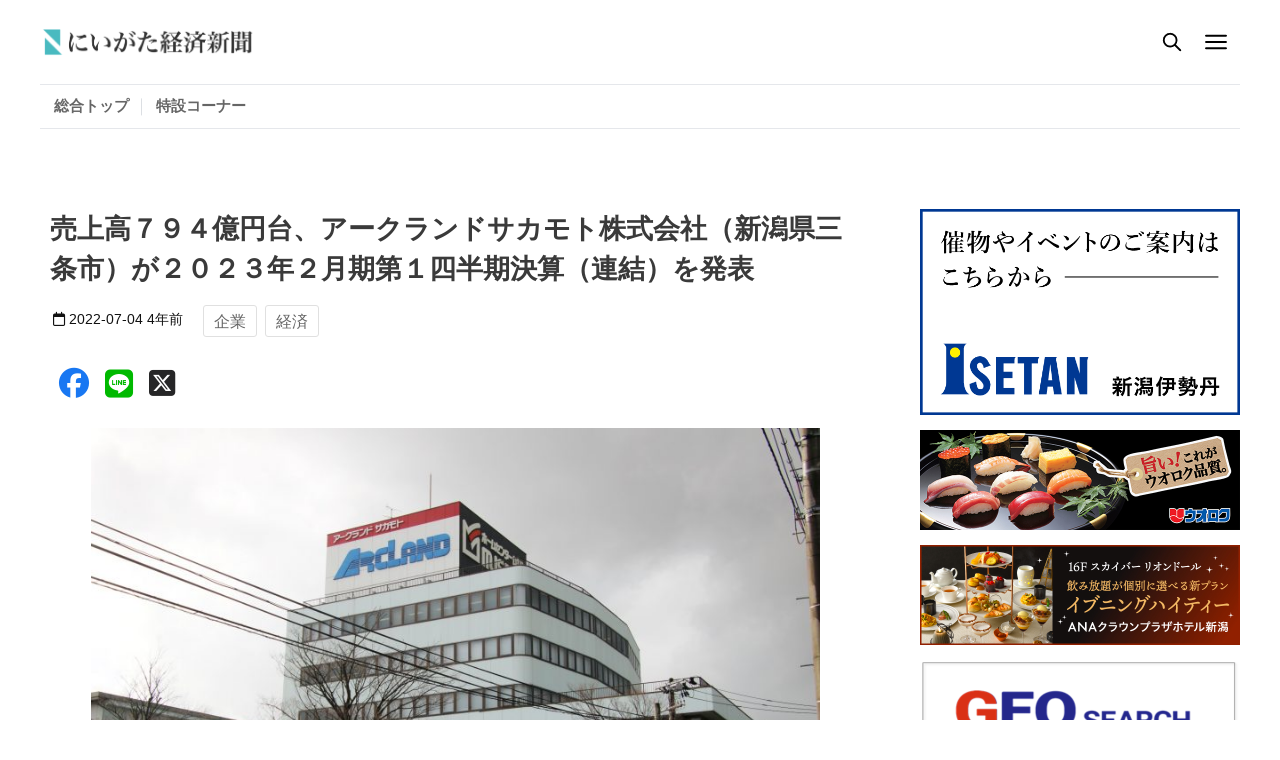

--- FILE ---
content_type: text/html; charset=UTF-8
request_url: https://www.niikei.jp/454523/
body_size: 19606
content:
<!doctype html>
<html dir="ltr" lang="ja" prefix="og: https://ogp.me/ns#">

<head prefix="og:http://ogp.me/ns# fb:http://ogp.me/ns/fb# website:http://ogp.me/ns/website#">
  <meta charset="UTF-8">
  <meta name="viewport" content="width=device-width,initial-scale=1">
  
  <meta name="description" content="新潟県内のニュース情報をいち早くお届け。現役、OBの産業記者、経済誌ライターらが独自で取材した県内企業、新鮮な話題、地域情報を発信。新潟県内の経済ネタから新店舗、イベント、文化、スポーツまで扱います。">
  <meta name="google-site-verification" content="tQLDFFIY-1jA09-NUnjnBCUQgoT9nTh_eXgAQB3enns" />
  <link rel="alternate" hreflang="ja" href="https://www.niikei.jp/">
  <link rel="alternate" hreflang="en" href="https://www.niikei.jp/en/">
  <link rel="stylesheet" href="https://cdn.jsdelivr.net/npm/yakuhanjp@3.3.1/dist/css/yakuhanjp.min.css">
  <link rel="stylesheet" type="text/css" media="all" href="https://www.niikei.jp/wp-content/themes/niikei-theme-25/style/style.min.css?ver=20250305">
  <link rel="stylesheet" href="https://www.niikei.jp/wp-content/themes/niikei-theme-25/css/all.min.css">
  <link rel="stylesheet" href="https://cdn.jsdelivr.net/npm/yakuhanjp@4.0.1/dist/css/yakuhanjp_s.css">

  


  <!-- Google Tag Manager -->
  <script>
    (function(w, d, s, l, i) {
      w[l] = w[l] || [];
      w[l].push({
        'gtm.start': new Date().getTime(),
        event: 'gtm.js'
      });
      var f = d.getElementsByTagName(s)[0],
        j = d.createElement(s),
        dl = l != 'dataLayer' ? '&l=' + l : '';
      j.async = true;
      j.src =
        'https://www.googletagmanager.com/gtm.js?id=' + i + dl;
      f.parentNode.insertBefore(j, f);
    })(window, document, 'script', 'dataLayer', 'GTM-M42B7M5');
  </script>
  <!-- End Google Tag Manager -->

  <script type="text/javascript">
    window._taboola = window._taboola || [];
    _taboola.push({
      article: 'auto'
    });
    ! function(e, f, u, i) {
      if (!document.getElementById(i)) {
        e.async = 1;
        e.src = u;
        e.id = i;
        f.parentNode.insertBefore(e, f);
      }
    }(document.createElement('script'),
      document.getElementsByTagName('script')[0],
      '//cdn.taboola.com/libtrc/niikeijp/loader.js',
      'tb_loader_script');
    if (window.performance && typeof window.performance.mark == 'function') {
      window.performance.mark('tbl_ic');
    }
  </script>





  <meta property='og:locale' content='ja_JP'>
<meta property='og:site_name' content='新潟県内のニュース｜にいがた経済新聞'>

<!-- twitter X -->
<meta name="twitter:card" content="summary_large_image">
<meta name="twitter:site" content="@NiikeiNews">
<meta name="twitter:domain" content="niikei.jp">
<meta name=”twitter:title” content="売上高７９４億円台、アークランドサカモト株式会社（新潟県三条市）が２０２３年２月期第１四半期決算（連結）を発表">
<meta name=”twitter:description” content="アークランドサカモト株式会社（新潟県三条市）は４日、２０２３年２月期第１四半期決算（連結）を発表した。 売上高および営業収入７９４億７，７００万円、営業利益５８億６，８００万円、経常利益６２億７，２０">
<meta property="og:title" content="売上高７９４億円台、アークランドサカモト株式会社（新潟県三条市）が２０２３年２月期第１四半期決算（連結）を発表">
<meta property="og:description" content="アークランドサカモト株式会社（新潟県三条市）は４日、２０２３年２月期第１四半期決算（連結）を発表した。 売上高および営業収入７９４億７，７００万円、営業利益５８億６，８００万円、経常利益６２億７，２０">
<meta property="og:url" content="https://www.niikei.jp/454523/">
<meta property="twitter:url" content="https://www.niikei.jp/454523/">
<meta property="og:type" content="article">
<meta property="og:image" content="https://www.niikei.jp/wp-content/uploads/2021/10/IMG_9538-scaled-e1633164012586.jpg">
<meta name=”twitter:image” content="https://www.niikei.jp/wp-content/uploads/2021/10/IMG_9538-scaled-e1633164012586.jpg">
  	<style>img:is([sizes="auto" i], [sizes^="auto," i]) { contain-intrinsic-size: 3000px 1500px }</style>
	
		<!-- All in One SEO 4.8.0 - aioseo.com -->
		<title>売上高７９４億円台、アークランドサカモト株式会社（新潟県三条市）が２０２３年２月期第１四半期決算（連結）を発表 - 新潟県内のニュース｜にいがた経済新聞</title>
	<meta name="description" content="アークランドサカモト株式会社（新潟県三条市）は４日、２０２３年２月期第１四半期決算（連結）を発表した。 売上高" />
	<meta name="robots" content="max-image-preview:large" />
	<meta name="author" content="にいがた経済新聞編集部"/>
	<link rel="canonical" href="https://www.niikei.jp/454523/" />
	<meta name="generator" content="All in One SEO (AIOSEO) 4.8.0" />
		<meta property="og:locale" content="ja_JP" />
		<meta property="og:site_name" content="新潟県内のニュース｜にいがた経済新聞 - 新潟県内のニュース情報をいち早くお届け。現役、OBの産業記者、経済誌ライターらが独自で取材した県内企業、新鮮な話題、地域情報を発信。新潟県内の経済ネタから新店舗、イベント、文化、スポーツまで扱います。" />
		<meta property="og:type" content="article" />
		<meta property="og:title" content="売上高７９４億円台、アークランドサカモト株式会社（新潟県三条市）が２０２３年２月期第１四半期決算（連結）を発表 - 新潟県内のニュース｜にいがた経済新聞" />
		<meta property="og:description" content="アークランドサカモト株式会社（新潟県三条市）は４日、２０２３年２月期第１四半期決算（連結）を発表した。 売上高" />
		<meta property="og:url" content="https://www.niikei.jp/454523/" />
		<meta property="article:published_time" content="2022-07-04T09:15:47+00:00" />
		<meta property="article:modified_time" content="2022-07-04T10:49:37+00:00" />
		<meta name="twitter:card" content="summary_large_image" />
		<meta name="twitter:title" content="売上高７９４億円台、アークランドサカモト株式会社（新潟県三条市）が２０２３年２月期第１四半期決算（連結）を発表 - 新潟県内のニュース｜にいがた経済新聞" />
		<meta name="twitter:description" content="アークランドサカモト株式会社（新潟県三条市）は４日、２０２３年２月期第１四半期決算（連結）を発表した。 売上高" />
		<script type="application/ld+json" class="aioseo-schema">
			{"@context":"https:\/\/schema.org","@graph":[{"@type":"BlogPosting","@id":"https:\/\/www.niikei.jp\/454523\/#blogposting","name":"\u58f2\u4e0a\u9ad8\uff17\uff19\uff14\u5104\u5186\u53f0\u3001\u30a2\u30fc\u30af\u30e9\u30f3\u30c9\u30b5\u30ab\u30e2\u30c8\u682a\u5f0f\u4f1a\u793e\uff08\u65b0\u6f5f\u770c\u4e09\u6761\u5e02\uff09\u304c\uff12\uff10\uff12\uff13\u5e74\uff12\u6708\u671f\u7b2c\uff11\u56db\u534a\u671f\u6c7a\u7b97\uff08\u9023\u7d50\uff09\u3092\u767a\u8868 - \u65b0\u6f5f\u770c\u5185\u306e\u30cb\u30e5\u30fc\u30b9\uff5c\u306b\u3044\u304c\u305f\u7d4c\u6e08\u65b0\u805e","headline":"\u58f2\u4e0a\u9ad8\uff17\uff19\uff14\u5104\u5186\u53f0\u3001\u30a2\u30fc\u30af\u30e9\u30f3\u30c9\u30b5\u30ab\u30e2\u30c8\u682a\u5f0f\u4f1a\u793e\uff08\u65b0\u6f5f\u770c\u4e09\u6761\u5e02\uff09\u304c\uff12\uff10\uff12\uff13\u5e74\uff12\u6708\u671f\u7b2c\uff11\u56db\u534a\u671f\u6c7a\u7b97\uff08\u9023\u7d50\uff09\u3092\u767a\u8868","author":{"@id":"https:\/\/www.niikei.jp\/author\/master-withup\/#author"},"publisher":{"@id":"https:\/\/www.niikei.jp\/#organization"},"image":{"@type":"ImageObject","url":"https:\/\/www.niikei.jp\/wp-content\/uploads\/2021\/10\/IMG_9538-scaled-e1633164012586.jpg","width":820,"height":547,"caption":"\u30db\u30fc\u30e0\u30bb\u30f3\u30bf\u30fc\u30e0\u30b5\u30b7\u3000\u30a2\u30fc\u30af\u30e9\u30f3\u30c9\u30b5\u30ab\u30e2\u30c8"},"datePublished":"2022-07-04T18:15:47+09:00","dateModified":"2022-07-04T19:49:37+09:00","inLanguage":"ja","mainEntityOfPage":{"@id":"https:\/\/www.niikei.jp\/454523\/#webpage"},"isPartOf":{"@id":"https:\/\/www.niikei.jp\/454523\/#webpage"},"articleSection":"\u4f01\u696d, \u7d4c\u6e08"},{"@type":"BreadcrumbList","@id":"https:\/\/www.niikei.jp\/454523\/#breadcrumblist","itemListElement":[{"@type":"ListItem","@id":"https:\/\/www.niikei.jp\/#listItem","position":1,"name":"\u5bb6"}]},{"@type":"Organization","@id":"https:\/\/www.niikei.jp\/#organization","name":"\u65b0\u6f5f\u770c\u5185\u306e\u30cb\u30e5\u30fc\u30b9\uff5c\u306b\u3044\u304c\u305f\u7d4c\u6e08\u65b0\u805e","description":"\u65b0\u6f5f\u770c\u5185\u306e\u30cb\u30e5\u30fc\u30b9\u60c5\u5831\u3092\u3044\u3061\u65e9\u304f\u304a\u5c4a\u3051\u3002\u73fe\u5f79\u3001OB\u306e\u7523\u696d\u8a18\u8005\u3001\u7d4c\u6e08\u8a8c\u30e9\u30a4\u30bf\u30fc\u3089\u304c\u72ec\u81ea\u3067\u53d6\u6750\u3057\u305f\u770c\u5185\u4f01\u696d\u3001\u65b0\u9bae\u306a\u8a71\u984c\u3001\u5730\u57df\u60c5\u5831\u3092\u767a\u4fe1\u3002\u65b0\u6f5f\u770c\u5185\u306e\u7d4c\u6e08\u30cd\u30bf\u304b\u3089\u65b0\u5e97\u8217\u3001\u30a4\u30d9\u30f3\u30c8\u3001\u6587\u5316\u3001\u30b9\u30dd\u30fc\u30c4\u307e\u3067\u6271\u3044\u307e\u3059\u3002","url":"https:\/\/www.niikei.jp\/"},{"@type":"Person","@id":"https:\/\/www.niikei.jp\/author\/master-withup\/#author","url":"https:\/\/www.niikei.jp\/author\/master-withup\/","name":"\u306b\u3044\u304c\u305f\u7d4c\u6e08\u65b0\u805e\u7de8\u96c6\u90e8","image":{"@type":"ImageObject","@id":"https:\/\/www.niikei.jp\/454523\/#authorImage","url":"https:\/\/secure.gravatar.com\/avatar\/fb143fdcab92393655855a7d04f317b0401a0d9be3523764b69a50907a39bc1a?s=96&d=mm&r=g","width":96,"height":96,"caption":"\u306b\u3044\u304c\u305f\u7d4c\u6e08\u65b0\u805e\u7de8\u96c6\u90e8"}},{"@type":"WebPage","@id":"https:\/\/www.niikei.jp\/454523\/#webpage","url":"https:\/\/www.niikei.jp\/454523\/","name":"\u58f2\u4e0a\u9ad8\uff17\uff19\uff14\u5104\u5186\u53f0\u3001\u30a2\u30fc\u30af\u30e9\u30f3\u30c9\u30b5\u30ab\u30e2\u30c8\u682a\u5f0f\u4f1a\u793e\uff08\u65b0\u6f5f\u770c\u4e09\u6761\u5e02\uff09\u304c\uff12\uff10\uff12\uff13\u5e74\uff12\u6708\u671f\u7b2c\uff11\u56db\u534a\u671f\u6c7a\u7b97\uff08\u9023\u7d50\uff09\u3092\u767a\u8868 - \u65b0\u6f5f\u770c\u5185\u306e\u30cb\u30e5\u30fc\u30b9\uff5c\u306b\u3044\u304c\u305f\u7d4c\u6e08\u65b0\u805e","description":"\u30a2\u30fc\u30af\u30e9\u30f3\u30c9\u30b5\u30ab\u30e2\u30c8\u682a\u5f0f\u4f1a\u793e\uff08\u65b0\u6f5f\u770c\u4e09\u6761\u5e02\uff09\u306f\uff14\u65e5\u3001\uff12\uff10\uff12\uff13\u5e74\uff12\u6708\u671f\u7b2c\uff11\u56db\u534a\u671f\u6c7a\u7b97\uff08\u9023\u7d50\uff09\u3092\u767a\u8868\u3057\u305f\u3002 \u58f2\u4e0a\u9ad8","inLanguage":"ja","isPartOf":{"@id":"https:\/\/www.niikei.jp\/#website"},"breadcrumb":{"@id":"https:\/\/www.niikei.jp\/454523\/#breadcrumblist"},"author":{"@id":"https:\/\/www.niikei.jp\/author\/master-withup\/#author"},"creator":{"@id":"https:\/\/www.niikei.jp\/author\/master-withup\/#author"},"image":{"@type":"ImageObject","url":"https:\/\/www.niikei.jp\/wp-content\/uploads\/2021\/10\/IMG_9538-scaled-e1633164012586.jpg","@id":"https:\/\/www.niikei.jp\/454523\/#mainImage","width":820,"height":547,"caption":"\u30db\u30fc\u30e0\u30bb\u30f3\u30bf\u30fc\u30e0\u30b5\u30b7\u3000\u30a2\u30fc\u30af\u30e9\u30f3\u30c9\u30b5\u30ab\u30e2\u30c8"},"primaryImageOfPage":{"@id":"https:\/\/www.niikei.jp\/454523\/#mainImage"},"datePublished":"2022-07-04T18:15:47+09:00","dateModified":"2022-07-04T19:49:37+09:00"},{"@type":"WebSite","@id":"https:\/\/www.niikei.jp\/#website","url":"https:\/\/www.niikei.jp\/","name":"\u65b0\u6f5f\u770c\u5185\u306e\u30cb\u30e5\u30fc\u30b9\uff5c\u306b\u3044\u304c\u305f\u7d4c\u6e08\u65b0\u805e","description":"\u65b0\u6f5f\u770c\u5185\u306e\u30cb\u30e5\u30fc\u30b9\u60c5\u5831\u3092\u3044\u3061\u65e9\u304f\u304a\u5c4a\u3051\u3002\u73fe\u5f79\u3001OB\u306e\u7523\u696d\u8a18\u8005\u3001\u7d4c\u6e08\u8a8c\u30e9\u30a4\u30bf\u30fc\u3089\u304c\u72ec\u81ea\u3067\u53d6\u6750\u3057\u305f\u770c\u5185\u4f01\u696d\u3001\u65b0\u9bae\u306a\u8a71\u984c\u3001\u5730\u57df\u60c5\u5831\u3092\u767a\u4fe1\u3002\u65b0\u6f5f\u770c\u5185\u306e\u7d4c\u6e08\u30cd\u30bf\u304b\u3089\u65b0\u5e97\u8217\u3001\u30a4\u30d9\u30f3\u30c8\u3001\u6587\u5316\u3001\u30b9\u30dd\u30fc\u30c4\u307e\u3067\u6271\u3044\u307e\u3059\u3002","inLanguage":"ja","publisher":{"@id":"https:\/\/www.niikei.jp\/#organization"}}]}
		</script>
		<!-- All in One SEO -->

<link rel='dns-prefetch' href='//cdnjs.cloudflare.com' />
<link rel='dns-prefetch' href='//stats.wp.com' />
<link rel='stylesheet' id='wp-block-library-css' href='https://www.niikei.jp/wp-includes/css/dist/block-library/style.min.css?ver=6.8.3' type='text/css' media='all' />
<style id='wp-block-library-inline-css' type='text/css'>
.has-text-align-justify{text-align:justify;}
</style>
<style id='classic-theme-styles-inline-css' type='text/css'>
/*! This file is auto-generated */
.wp-block-button__link{color:#fff;background-color:#32373c;border-radius:9999px;box-shadow:none;text-decoration:none;padding:calc(.667em + 2px) calc(1.333em + 2px);font-size:1.125em}.wp-block-file__button{background:#32373c;color:#fff;text-decoration:none}
</style>
<link rel='stylesheet' id='mediaelement-css' href='https://www.niikei.jp/wp-includes/js/mediaelement/mediaelementplayer-legacy.min.css?ver=4.2.17' type='text/css' media='all' />
<link rel='stylesheet' id='wp-mediaelement-css' href='https://www.niikei.jp/wp-includes/js/mediaelement/wp-mediaelement.min.css?ver=6.8.3' type='text/css' media='all' />
<style id='jetpack-sharing-buttons-style-inline-css' type='text/css'>
.jetpack-sharing-buttons__services-list{display:flex;flex-direction:row;flex-wrap:wrap;gap:0;list-style-type:none;margin:5px;padding:0}.jetpack-sharing-buttons__services-list.has-small-icon-size{font-size:12px}.jetpack-sharing-buttons__services-list.has-normal-icon-size{font-size:16px}.jetpack-sharing-buttons__services-list.has-large-icon-size{font-size:24px}.jetpack-sharing-buttons__services-list.has-huge-icon-size{font-size:36px}@media print{.jetpack-sharing-buttons__services-list{display:none!important}}.editor-styles-wrapper .wp-block-jetpack-sharing-buttons{gap:0;padding-inline-start:0}ul.jetpack-sharing-buttons__services-list.has-background{padding:1.25em 2.375em}
</style>
<style id='global-styles-inline-css' type='text/css'>
:root{--wp--preset--aspect-ratio--square: 1;--wp--preset--aspect-ratio--4-3: 4/3;--wp--preset--aspect-ratio--3-4: 3/4;--wp--preset--aspect-ratio--3-2: 3/2;--wp--preset--aspect-ratio--2-3: 2/3;--wp--preset--aspect-ratio--16-9: 16/9;--wp--preset--aspect-ratio--9-16: 9/16;--wp--preset--color--black: #000000;--wp--preset--color--cyan-bluish-gray: #abb8c3;--wp--preset--color--white: #ffffff;--wp--preset--color--pale-pink: #f78da7;--wp--preset--color--vivid-red: #cf2e2e;--wp--preset--color--luminous-vivid-orange: #ff6900;--wp--preset--color--luminous-vivid-amber: #fcb900;--wp--preset--color--light-green-cyan: #7bdcb5;--wp--preset--color--vivid-green-cyan: #00d084;--wp--preset--color--pale-cyan-blue: #8ed1fc;--wp--preset--color--vivid-cyan-blue: #0693e3;--wp--preset--color--vivid-purple: #9b51e0;--wp--preset--gradient--vivid-cyan-blue-to-vivid-purple: linear-gradient(135deg,rgba(6,147,227,1) 0%,rgb(155,81,224) 100%);--wp--preset--gradient--light-green-cyan-to-vivid-green-cyan: linear-gradient(135deg,rgb(122,220,180) 0%,rgb(0,208,130) 100%);--wp--preset--gradient--luminous-vivid-amber-to-luminous-vivid-orange: linear-gradient(135deg,rgba(252,185,0,1) 0%,rgba(255,105,0,1) 100%);--wp--preset--gradient--luminous-vivid-orange-to-vivid-red: linear-gradient(135deg,rgba(255,105,0,1) 0%,rgb(207,46,46) 100%);--wp--preset--gradient--very-light-gray-to-cyan-bluish-gray: linear-gradient(135deg,rgb(238,238,238) 0%,rgb(169,184,195) 100%);--wp--preset--gradient--cool-to-warm-spectrum: linear-gradient(135deg,rgb(74,234,220) 0%,rgb(151,120,209) 20%,rgb(207,42,186) 40%,rgb(238,44,130) 60%,rgb(251,105,98) 80%,rgb(254,248,76) 100%);--wp--preset--gradient--blush-light-purple: linear-gradient(135deg,rgb(255,206,236) 0%,rgb(152,150,240) 100%);--wp--preset--gradient--blush-bordeaux: linear-gradient(135deg,rgb(254,205,165) 0%,rgb(254,45,45) 50%,rgb(107,0,62) 100%);--wp--preset--gradient--luminous-dusk: linear-gradient(135deg,rgb(255,203,112) 0%,rgb(199,81,192) 50%,rgb(65,88,208) 100%);--wp--preset--gradient--pale-ocean: linear-gradient(135deg,rgb(255,245,203) 0%,rgb(182,227,212) 50%,rgb(51,167,181) 100%);--wp--preset--gradient--electric-grass: linear-gradient(135deg,rgb(202,248,128) 0%,rgb(113,206,126) 100%);--wp--preset--gradient--midnight: linear-gradient(135deg,rgb(2,3,129) 0%,rgb(40,116,252) 100%);--wp--preset--font-size--small: 13px;--wp--preset--font-size--medium: 20px;--wp--preset--font-size--large: 36px;--wp--preset--font-size--x-large: 42px;--wp--preset--spacing--20: 0.44rem;--wp--preset--spacing--30: 0.67rem;--wp--preset--spacing--40: 1rem;--wp--preset--spacing--50: 1.5rem;--wp--preset--spacing--60: 2.25rem;--wp--preset--spacing--70: 3.38rem;--wp--preset--spacing--80: 5.06rem;--wp--preset--shadow--natural: 6px 6px 9px rgba(0, 0, 0, 0.2);--wp--preset--shadow--deep: 12px 12px 50px rgba(0, 0, 0, 0.4);--wp--preset--shadow--sharp: 6px 6px 0px rgba(0, 0, 0, 0.2);--wp--preset--shadow--outlined: 6px 6px 0px -3px rgba(255, 255, 255, 1), 6px 6px rgba(0, 0, 0, 1);--wp--preset--shadow--crisp: 6px 6px 0px rgba(0, 0, 0, 1);}:where(.is-layout-flex){gap: 0.5em;}:where(.is-layout-grid){gap: 0.5em;}body .is-layout-flex{display: flex;}.is-layout-flex{flex-wrap: wrap;align-items: center;}.is-layout-flex > :is(*, div){margin: 0;}body .is-layout-grid{display: grid;}.is-layout-grid > :is(*, div){margin: 0;}:where(.wp-block-columns.is-layout-flex){gap: 2em;}:where(.wp-block-columns.is-layout-grid){gap: 2em;}:where(.wp-block-post-template.is-layout-flex){gap: 1.25em;}:where(.wp-block-post-template.is-layout-grid){gap: 1.25em;}.has-black-color{color: var(--wp--preset--color--black) !important;}.has-cyan-bluish-gray-color{color: var(--wp--preset--color--cyan-bluish-gray) !important;}.has-white-color{color: var(--wp--preset--color--white) !important;}.has-pale-pink-color{color: var(--wp--preset--color--pale-pink) !important;}.has-vivid-red-color{color: var(--wp--preset--color--vivid-red) !important;}.has-luminous-vivid-orange-color{color: var(--wp--preset--color--luminous-vivid-orange) !important;}.has-luminous-vivid-amber-color{color: var(--wp--preset--color--luminous-vivid-amber) !important;}.has-light-green-cyan-color{color: var(--wp--preset--color--light-green-cyan) !important;}.has-vivid-green-cyan-color{color: var(--wp--preset--color--vivid-green-cyan) !important;}.has-pale-cyan-blue-color{color: var(--wp--preset--color--pale-cyan-blue) !important;}.has-vivid-cyan-blue-color{color: var(--wp--preset--color--vivid-cyan-blue) !important;}.has-vivid-purple-color{color: var(--wp--preset--color--vivid-purple) !important;}.has-black-background-color{background-color: var(--wp--preset--color--black) !important;}.has-cyan-bluish-gray-background-color{background-color: var(--wp--preset--color--cyan-bluish-gray) !important;}.has-white-background-color{background-color: var(--wp--preset--color--white) !important;}.has-pale-pink-background-color{background-color: var(--wp--preset--color--pale-pink) !important;}.has-vivid-red-background-color{background-color: var(--wp--preset--color--vivid-red) !important;}.has-luminous-vivid-orange-background-color{background-color: var(--wp--preset--color--luminous-vivid-orange) !important;}.has-luminous-vivid-amber-background-color{background-color: var(--wp--preset--color--luminous-vivid-amber) !important;}.has-light-green-cyan-background-color{background-color: var(--wp--preset--color--light-green-cyan) !important;}.has-vivid-green-cyan-background-color{background-color: var(--wp--preset--color--vivid-green-cyan) !important;}.has-pale-cyan-blue-background-color{background-color: var(--wp--preset--color--pale-cyan-blue) !important;}.has-vivid-cyan-blue-background-color{background-color: var(--wp--preset--color--vivid-cyan-blue) !important;}.has-vivid-purple-background-color{background-color: var(--wp--preset--color--vivid-purple) !important;}.has-black-border-color{border-color: var(--wp--preset--color--black) !important;}.has-cyan-bluish-gray-border-color{border-color: var(--wp--preset--color--cyan-bluish-gray) !important;}.has-white-border-color{border-color: var(--wp--preset--color--white) !important;}.has-pale-pink-border-color{border-color: var(--wp--preset--color--pale-pink) !important;}.has-vivid-red-border-color{border-color: var(--wp--preset--color--vivid-red) !important;}.has-luminous-vivid-orange-border-color{border-color: var(--wp--preset--color--luminous-vivid-orange) !important;}.has-luminous-vivid-amber-border-color{border-color: var(--wp--preset--color--luminous-vivid-amber) !important;}.has-light-green-cyan-border-color{border-color: var(--wp--preset--color--light-green-cyan) !important;}.has-vivid-green-cyan-border-color{border-color: var(--wp--preset--color--vivid-green-cyan) !important;}.has-pale-cyan-blue-border-color{border-color: var(--wp--preset--color--pale-cyan-blue) !important;}.has-vivid-cyan-blue-border-color{border-color: var(--wp--preset--color--vivid-cyan-blue) !important;}.has-vivid-purple-border-color{border-color: var(--wp--preset--color--vivid-purple) !important;}.has-vivid-cyan-blue-to-vivid-purple-gradient-background{background: var(--wp--preset--gradient--vivid-cyan-blue-to-vivid-purple) !important;}.has-light-green-cyan-to-vivid-green-cyan-gradient-background{background: var(--wp--preset--gradient--light-green-cyan-to-vivid-green-cyan) !important;}.has-luminous-vivid-amber-to-luminous-vivid-orange-gradient-background{background: var(--wp--preset--gradient--luminous-vivid-amber-to-luminous-vivid-orange) !important;}.has-luminous-vivid-orange-to-vivid-red-gradient-background{background: var(--wp--preset--gradient--luminous-vivid-orange-to-vivid-red) !important;}.has-very-light-gray-to-cyan-bluish-gray-gradient-background{background: var(--wp--preset--gradient--very-light-gray-to-cyan-bluish-gray) !important;}.has-cool-to-warm-spectrum-gradient-background{background: var(--wp--preset--gradient--cool-to-warm-spectrum) !important;}.has-blush-light-purple-gradient-background{background: var(--wp--preset--gradient--blush-light-purple) !important;}.has-blush-bordeaux-gradient-background{background: var(--wp--preset--gradient--blush-bordeaux) !important;}.has-luminous-dusk-gradient-background{background: var(--wp--preset--gradient--luminous-dusk) !important;}.has-pale-ocean-gradient-background{background: var(--wp--preset--gradient--pale-ocean) !important;}.has-electric-grass-gradient-background{background: var(--wp--preset--gradient--electric-grass) !important;}.has-midnight-gradient-background{background: var(--wp--preset--gradient--midnight) !important;}.has-small-font-size{font-size: var(--wp--preset--font-size--small) !important;}.has-medium-font-size{font-size: var(--wp--preset--font-size--medium) !important;}.has-large-font-size{font-size: var(--wp--preset--font-size--large) !important;}.has-x-large-font-size{font-size: var(--wp--preset--font-size--x-large) !important;}
:where(.wp-block-post-template.is-layout-flex){gap: 1.25em;}:where(.wp-block-post-template.is-layout-grid){gap: 1.25em;}
:where(.wp-block-columns.is-layout-flex){gap: 2em;}:where(.wp-block-columns.is-layout-grid){gap: 2em;}
:root :where(.wp-block-pullquote){font-size: 1.5em;line-height: 1.6;}
</style>
<link rel='stylesheet' id='ccd-copycontentdetector-css' href='https://www.niikei.jp/wp-content/plugins/copycontentdetector/public/css/ccd-copycontentdetector-public.css?ver=1.1.3' type='text/css' media='all' />
<link rel='stylesheet' id='wp-members-css' href='https://www.niikei.jp/wp-content/plugins/wp-members/assets/css/forms/generic-no-float.min.css?ver=3.3.2.2' type='text/css' media='all' />
<script type="text/javascript" src="https://cdnjs.cloudflare.com/ajax/libs/jquery/1.12.4/jquery.min.js" id="jquery-js"></script>
<script type="text/javascript" src="https://www.niikei.jp/wp-content/plugins/copycontentdetector/public/js/ccd-copycontentdetector-public.js?ver=1.1.3" id="ccd-copycontentdetector-js"></script>

<style>
@media print {
ins {
display:none !important;
}

#comments-area {
display:none !important;
}
}
</style>
	<style>img#wpstats{display:none}</style>
		<link rel="icon" href="https://www.niikei.jp/wp-content/uploads/2023/06/cropped-icon192-32x32.png" sizes="32x32" />
<link rel="icon" href="https://www.niikei.jp/wp-content/uploads/2023/06/cropped-icon192-192x192.png" sizes="192x192" />
<link rel="apple-touch-icon" href="https://www.niikei.jp/wp-content/uploads/2023/06/cropped-icon192-180x180.png" />
<meta name="msapplication-TileImage" content="https://www.niikei.jp/wp-content/uploads/2023/06/cropped-icon192-270x270.png" />
<style type="text/css">a.nordot-read-more { }</style></head>

<body class="wp-singular post-template-default single single-post postid-454523 single-format-standard wp-theme-niikei-theme-25">

<!-- facebook -->
<div id="fb-root"></div>
<script async defer crossorigin="anonymous" src="https://connect.facebook.net/ja_JP/sdk.js#xfbml=1&version=v18.0" nonce="4AZbcMGO"></script>



  <!-- Google Tag Manager (noscript) -->
  <noscript>
    <iframe src="https://www.googletagmanager.com/ns.html?id=GTM-M42B7M5" height="0" width="0" style="display:none;visibility:hidden"></iframe>
  </noscript>
  <!-- End Google Tag Manager (noscript) -->


  <div id="wrapper">
    <header class="site-header" role="banner">
      <div class="site-header__bar">
                  <p class="site-header__logo">
            <a href="https://www.niikei.jp/" aria-label="新潟県内のニュース｜にいがた経済新聞">
              <img src="https://www.niikei.jp/wp-content/themes/niikei-theme-25/img/common/logo_large.png" alt="新潟県内のニュース｜にいがた経済新聞" width="250" height="64">
            </a>
          </p>
                <div class="site-header__actions">
                    <button class="icon-btn icon-btn--search" aria-controls="search-dialog" aria-expanded="false" aria-label="サイト内検索を開く">
            <img src="https://www.niikei.jp/wp-content/themes/niikei-theme-25/img/icon/search-alt-1-svgrepo-com.svg" alt="" aria-hidden="true" class="icon-btn__icon">
          </button>
          <button class="icon-btn icon-btn--menu" aria-controls="offcanvas" aria-expanded="false" aria-label="メニューを開く">
            <img src="https://www.niikei.jp/wp-content/themes/niikei-theme-25/img/icon/menu-hamburger-svgrepo-com.svg" alt="" aria-hidden="true" class="icon-btn__icon">
          </button>
        </div>
      </div>

      <nav class="secondary-nav nav nav--secondary-inline" aria-label="第二メニュー">
        <ul id="menu-%e3%83%98%e3%83%83%e3%83%80%e3%83%bc%e3%82%bb%e3%82%ab%e3%83%b3%e3%83%80%e3%83%aa%e3%83%a1%e3%83%8b%e3%83%a5%e3%83%bc" class="menu menu--secondary-inline"><li id="menu-item-1957948" class="menu-item menu-item-type-custom menu-item-object-custom menu-item-home menu-item-1957948"><a href="https://www.niikei.jp/">総合トップ</a></li>
<li id="menu-item-1957947" class="menu-item menu-item-type-post_type menu-item-object-page menu-item-has-children menu-item-1957947"><a href="https://www.niikei.jp/special/">特設コーナー</a>
<ul class="sub-menu">
	<li id="menu-item-1958053" class="menu-item menu-item-type-post_type_archive menu-item-object-uiturn_jouetsu menu-item-1958053"><a href="https://www.niikei.jp/uiturn_jouetsu/">新潟UIターン情報「上越編」</a></li>
	<li id="menu-item-1958054" class="menu-item menu-item-type-custom menu-item-object-custom menu-item-1958054"><a href="https://www.niikei.jp/tag/%E3%82%A2%E3%83%89%E3%83%8F%E3%82%A6%E3%82%B9%E3%83%91%E3%83%96%E3%83%AA%E3%83%83%E3%82%AF/">実践ブランディングコラム</a></li>
	<li id="menu-item-1958055" class="menu-item menu-item-type-custom menu-item-object-custom menu-item-1958055"><a href="https://www.niikei.jp/nal/">にいがたAIラボ</a></li>
	<li id="menu-item-1958057" class="menu-item menu-item-type-custom menu-item-object-custom menu-item-1958057"><a href="https://www.niikei.jp/1491399/">住まいのトラブル解決ナビ</a></li>
	<li id="menu-item-1958056" class="menu-item menu-item-type-post_type_archive menu-item-object-recruit menu-item-1958056"><a href="https://www.niikei.jp/recruit/">リクルート</a></li>
</ul>
</li>
</ul>        <span class="scroll-indicator scroll-indicator--right" aria-hidden="true">▶</span>
      </nav>

      <!-- 共通オーバーレイ -->
      <div class="overlay" id="overlay" hidden aria-hidden="true"></div>

      <!-- オフキャンバスメニュー -->
      <aside class="offcanvas" id="offcanvas" role="dialog" aria-modal="true" aria-labelledby="offcanvas-title" hidden>
        <div class="offcanvas__header">
          <h2 id="offcanvas-title" class="offcanvas__title visually-hidden">メニュー</h2>
          <p class="offcanvas__logo">
            <a href="https://www.niikei.jp/" aria-label="新潟県内のニュース｜にいがた経済新聞">
              <img src="https://www.niikei.jp/wp-content/themes/niikei-theme-25/img/common/logo_large.png" alt="新潟県内のニュース｜にいがた経済新聞" width="250" height="64">
            </a>
          </p>
          <button class="offcanvas__close" aria-label="閉じる">
            <img src="https://www.niikei.jp/wp-content/themes/niikei-theme-25/img/icon/close-svgrepo-com.svg" alt="" aria-hidden="true">
          </button>
        </div>
        <div class="offcanvas__body">
          <nav class="offcanvas__nav" aria-label="メインメニュー" nav nav--primary-offcanvas"><ul id="menu-gnav" class="menu menu--primary-offcanvas"><li id="menu-item-1024925" class="menu-item menu-item-type-custom menu-item-object-custom menu-item-has-children menu-item-1024925 offcanvas__item offcanvas__item--has-children"><a href="#" data-submenu-id="submenu-1024925" aria-expanded="false" class="offcanvas__link offcanvas__link--has-children"><span class="offcanvas__link-text">カテゴリ</span><span class="offcanvas__toggle-icon" aria-hidden="true"><img src="https://www.niikei.jp/wp-content/themes/niikei-theme-25/img/icon/down-chevron-svgrepo-com.svg" alt="" aria-hidden="true"></span></a>
<ul class="offcanvas__submenu" role="menu" id="submenu-1024925">
	<li id="menu-item-33043" class="menu-item menu-item-type-post_type menu-item-object-page menu-item-33043 offcanvas__item"><a href="https://www.niikei.jp/post-list/" class="offcanvas__link"><span class="offcanvas__link-text">カテゴリ</span></a></li>
	<li id="menu-item-31839" class="menu-item menu-item-type-taxonomy menu-item-object-category current-post-ancestor current-menu-parent current-post-parent menu-item-31839 offcanvas__item"><a href="https://www.niikei.jp/category/business/" class="offcanvas__link"><span class="offcanvas__link-text">経済</span></a></li>
	<li id="menu-item-1024937" class="menu-item menu-item-type-taxonomy menu-item-object-category menu-item-1024937 offcanvas__item"><a href="https://www.niikei.jp/category/%e4%ba%8b%e4%bb%b6/" class="offcanvas__link"><span class="offcanvas__link-text">事件</span></a></li>
	<li id="menu-item-53282" class="menu-item menu-item-type-taxonomy menu-item-object-category menu-item-53282 offcanvas__item"><a href="https://www.niikei.jp/category/%e5%80%92%e7%94%a3%e6%83%85%e5%a0%b1/" class="offcanvas__link"><span class="offcanvas__link-text">倒産情報</span></a></li>
	<li id="menu-item-32017" class="menu-item menu-item-type-taxonomy menu-item-object-category menu-item-32017 offcanvas__item"><a href="https://www.niikei.jp/category/%e6%94%bf%e6%b2%bb/" class="offcanvas__link"><span class="offcanvas__link-text">政治</span></a></li>
	<li id="menu-item-32013" class="menu-item menu-item-type-taxonomy menu-item-object-category menu-item-32013 offcanvas__item"><a href="https://www.niikei.jp/category/%e7%a4%be%e4%bc%9a/" class="offcanvas__link"><span class="offcanvas__link-text">社会</span></a></li>
	<li id="menu-item-53278" class="menu-item menu-item-type-taxonomy menu-item-object-category menu-item-53278 offcanvas__item"><a href="https://www.niikei.jp/category/%e5%9c%b0%e5%9f%9f%e3%83%bb%e3%81%8f%e3%82%89%e3%81%97/" class="offcanvas__link"><span class="offcanvas__link-text">地域・くらし</span></a></li>
	<li id="menu-item-1024936" class="menu-item menu-item-type-taxonomy menu-item-object-category menu-item-1024936 offcanvas__item"><a href="https://www.niikei.jp/category/%e3%82%b0%e3%83%ab%e3%83%a1/" class="offcanvas__link"><span class="offcanvas__link-text">グルメ</span></a></li>
	<li id="menu-item-31840" class="menu-item menu-item-type-taxonomy menu-item-object-category menu-item-31840 offcanvas__item"><a href="https://www.niikei.jp/category/%e3%82%b9%e3%83%9d%e3%83%bc%e3%83%84%e3%83%bb%e3%82%a8%e3%83%b3%e3%82%bf%e3%83%a1/" class="offcanvas__link"><span class="offcanvas__link-text">スポーツ・エンタメ</span></a></li>
	<li id="menu-item-1024938" class="menu-item menu-item-type-custom menu-item-object-custom menu-item-1024938 offcanvas__item"><a href="https://www.niikei.jp/okuyami/" class="offcanvas__link"><span class="offcanvas__link-text">おくやみ</span></a></li>
	<li id="menu-item-1024939" class="menu-item menu-item-type-custom menu-item-object-custom menu-item-1024939 offcanvas__item"><a href="https://www.niikei.jp/ubugoe/" class="offcanvas__link"><span class="offcanvas__link-text">うぶごえ</span></a></li>
</ul>
</li>
<li id="menu-item-52929" class="menu-item menu-item-type-post_type menu-item-object-page menu-item-has-children menu-item-52929 offcanvas__item offcanvas__item--has-children"><a href="#" data-submenu-id="submenu-52929" aria-expanded="false" class="offcanvas__link offcanvas__link--has-children"><span class="offcanvas__link-text">掲載をご希望の方</span><span class="offcanvas__toggle-icon" aria-hidden="true"><img src="https://www.niikei.jp/wp-content/themes/niikei-theme-25/img/icon/down-chevron-svgrepo-com.svg" alt="" aria-hidden="true"></span></a>
<ul class="offcanvas__submenu" role="menu" id="submenu-52929">
	<li id="menu-item-67013" class="menu-item menu-item-type-post_type menu-item-object-page menu-item-67013 offcanvas__item"><a href="https://www.niikei.jp/advertising/" class="offcanvas__link"><span class="offcanvas__link-text">掲載をご希望の方</span></a></li>
	<li id="menu-item-53251" class="menu-item menu-item-type-post_type menu-item-object-page menu-item-53251 offcanvas__item"><a href="https://www.niikei.jp/advertising/advertorial/" class="offcanvas__link"><span class="offcanvas__link-text">記事広告</span></a></li>
	<li id="menu-item-53250" class="menu-item menu-item-type-post_type menu-item-object-page menu-item-53250 offcanvas__item"><a href="https://www.niikei.jp/advertising/banner/" class="offcanvas__link"><span class="offcanvas__link-text">バナー広告</span></a></li>
	<li id="menu-item-53254" class="menu-item menu-item-type-post_type menu-item-object-page menu-item-53254 offcanvas__item"><a href="https://www.niikei.jp/request/" class="offcanvas__link"><span class="offcanvas__link-text">情報提供窓口</span></a></li>
	<li id="menu-item-908988" class="menu-item menu-item-type-custom menu-item-object-custom menu-item-908988 offcanvas__item"><a href="https://docs.google.com/forms/d/e/1FAIpQLSeMIQDOGpnBPT4JDY-zYKgz-Rm09fkdd4h_hu56lB_7nj5-pQ/viewform?usp=sf_link" class="offcanvas__link"><span class="offcanvas__link-text">求人情報掲載をご検討される方へ</span></a></li>
</ul>
</li>
<li id="menu-item-113961" class="menu-item menu-item-type-custom menu-item-object-custom menu-item-113961 offcanvas__item"><a href="https://www.niikei.jp/about/" class="offcanvas__link"><span class="offcanvas__link-text">にいがた経済新聞について</span></a></li>
</ul></nav>        </div>
      </aside>

      <!-- 検索ダイアログ -->
      <div class="search-dialog" id="search-dialog" role="dialog" aria-modal="true" aria-labelledby="search-title" hidden>
        <div class="search-dialog__header">
          <h2 id="search-title" class="search-dialog__title">記事検索</h2>
        </div>
        <form role="search" method="get" class="search-dialog__form" action="https://www.niikei.jp/">
          <label for="search-input" class="visually-hidden">検索キーワード</label>
          <input 
            type="search" 
            id="search-input" 
            class="search-dialog__input" 
            name="s" 
            placeholder="キーワードを入力" 
            value="" 
            required
            autocomplete="off"
          >
          <input type="hidden" value="post,kawaraban,gikai,okuyami,toyosaka-times,apology,op-ed,shasetsu" name="post_type" id="post_type">
          <button type="submit" class="search-dialog__submit" aria-label="検索">
            <img src="https://www.niikei.jp/wp-content/themes/niikei-theme-25/img/icon/search-alt-1-svgrepo-com.svg" alt="" aria-hidden="true" class="search-dialog__submit-icon">
          </button>
        </form>
        <button class="search-dialog__close" aria-label="閉じる">
          <img src="https://www.niikei.jp/wp-content/themes/niikei-theme-25/img/icon/close-svgrepo-com.svg" alt="" aria-hidden="true">
        </button>
      </div>
    </header>

    
    









    





<div class="layout single">
  <div class="container_w1200">
    <div class="flex_w_sideber">
      <div class="main w_sideber">
                                <article class="entry">
          <div class="entry-inner">
            <header class="entry-header">
              <div class="entry-header-content">
                <h1>売上高７９４億円台、アークランドサカモト株式会社（新潟県三条市）が２０２３年２月期第１四半期決算（連結）を発表</h1>
                <ul class="meta">
                  <div class="date-tag">
                    <li class="date">
                      <i class="fa-regular fa-calendar"></i>
                      <time
                        datetime="2022-07-04"><span>2022-07-04</span></time>
                      4年前                    </li>
                                      </div>
                  <ul class="post-categories">
	<li><a href="https://www.niikei.jp/category/%e4%bc%81%e6%a5%ad/" rel="category tag">企業</a></li>
	<li><a href="https://www.niikei.jp/category/business/" rel="category tag">経済</a></li></ul>                </ul>
              </div>
              <ul class="sns_shere">

<!-- facebook like -->
    <li>
        <div class="fb-like"
      data-href="https://www.niikei.jp/454523/"
      data-layout="button_count"
      data-action="like"
      data-size="small"
      data-show-faces="false"
      data-share="false">
    </div>
    </li>
<!-- facebook shere    -->
    <li>
    <a href="http://www.facebook.com/share.php?u=https://www.niikei.jp/454523/" rel="nofollow noopener" target="_blank">
    
    <i class="fa-brands fa-facebook" style="color: #1877f2;"></i>
    </a>
    </li>
<!-- line -->
    <li><a href="http://line.me/R/msg/text/?https://www.niikei.jp/454523/%0a売上高７９４億円台、アークランドサカモト株式会社（新潟県三条市）が２０２３年２月期第１四半期決算（連結）を発表" target="_blank" rel="nofollow noopener">

        <i class="fa-brands fa-line" style="color: #00B900;"></i>
    </li>
    </a>


<!-- X -->
    <li><a href="https://twitter.com/share?url=https://www.niikei.jp/454523/&via=NiikeiNews&related=NiikeiNews&hashtags=にいがた経済新聞&text=売上高７９４億円台、アークランドサカモト株式会社（新潟県三条市）が２０２３年２月期第１四半期決算（連結）を発表" 
    rel="nofollow" 
    target="_blank"
    ><i class="fa-brands fa-square-x-twitter" style="color: #262627;"></i>
</a>
</li>

</ul>

            </header>
            <div class="entry-content">
              <div class="single-editor">

                <div id="attachment_254817" style="width: 830px" class="wp-caption aligncenter"><img loading="lazy" decoding="async" aria-describedby="caption-attachment-254817" class="size-large wp-image-254817" src="https://www.niikei.jp/wp-content/uploads/2021/11/IMG_5334-820x547.jpg" alt="" width="820" height="547" /><p id="caption-attachment-254817" class="wp-caption-text">アークランドサカモト株式会社</p></div>
<p>アークランドサカモト株式会社（新潟県三条市）は４日、２０２３年２月期第１四半期決算（連結）を発表した。</p><div class="in_article_ad"><div class="ad_iframe"><div class="impression_count"><div class="シングルページ記事中＿アドセンス"><script async src="https://pagead2.googlesyndication.com/pagead/js/adsbygoogle.js?client=ca-pub-1512761936581087"
     crossorigin="anonymous"></script>
<ins class="adsbygoogle"
     style="display:block; text-align:center;"
     data-ad-layout="in-article"
     data-ad-format="fluid"
     data-ad-client="ca-pub-1512761936581087"
     data-ad-slot="1244705115"></ins>
<script>
     (adsbygoogle = window.adsbygoogle || []).push({});
</script></div></div></div></div>
<p>売上高および営業収入７９４億７，７００万円、営業利益５８億６，８００万円、経常利益６２億７，２００万円、親会社株主に帰属する四半期純利益３９億３，３００万円となった。</p>
<p>アークランドサカモトは「収益認識に関する会計基準」を第１四半期連結会計期間の期首から適用しているほか、２０２２年２月期は決算期変更に伴い１２か月８日決算となっていることなどから、収益の会計処理かつ前第１四半期連結累計期間が異なることから、経営成績に関する説明において増減額及び前年同期比（％）を記載せずに説明している。</p>
<p>セグメント別の業績は次の通り。</p>
<p>&nbsp;</p>
<h2>小売事業</h2>
<p>ホームセンター部門の売上高および営業収入は、新型コロナウイルス感染症の感染拡大防止需要や巣ごもり消費の反動減により、既存店売上高が減少し、６４５億６，５００万円となった。</p>
<p>その他小売部門の売上高および営業収入も巣ごもり消費が低迷しつつあり、２３億４,９００万円となった。その結果、小売事業の売上高および営業収入は６６９億１,４００万円、営業利益は３８億６，１００万円となった。</p>
<p>&nbsp;</p>
<h2>卸売事業</h2>
<p>卸売事業の売上高および営業収入は１６億３，３００万円、営業利益は２，１００万円となった。</p>
<p>&nbsp;</p>
<h2>外食事業</h2>
<p>外食事業は、主力のとんかつ専門店「かつや」（国内）のFCを含む店舗数は２店舗純増の４３７店舗、「からやま」・「縁」（国内）のFCを含む店舗数は１６７店舗となった。新型コロナウイルス感染症拡大防止に取り組む一方で、積極的な事業展開により、売上高および営業収入は１０８億９，２００万円、営業利益は１１億７，８００万円となった。</p>
<p>&nbsp;</p>
<h2>不動産事業</h2>
<p>不動産事業の売上高および営業収入は３１億３，４００万円、営業利益は８億５００万円となった。</p>
<p>&nbsp;</p>
<h2>その他</h2>
<p>その他にはフィットネス事業「JOYFIT」５店舗および「FIT３６５」３店舗を含んでおり、徹底した新型コロナウイルス感染症対策により会員数が増加し、売上高および営業収入は２億１，５００万円、営業利益は１，５００万円となった。</p>

                
              </div>
              <ul class="sns_shere">

<!-- facebook like -->
    <li>
        <div class="fb-like"
      data-href="https://www.niikei.jp/454523/"
      data-layout="button_count"
      data-action="like"
      data-size="small"
      data-show-faces="false"
      data-share="false">
    </div>
    </li>
<!-- facebook shere    -->
    <li>
    <a href="http://www.facebook.com/share.php?u=https://www.niikei.jp/454523/" rel="nofollow noopener" target="_blank">
    
    <i class="fa-brands fa-facebook" style="color: #1877f2;"></i>
    </a>
    </li>
<!-- line -->
    <li><a href="http://line.me/R/msg/text/?https://www.niikei.jp/454523/%0a売上高７９４億円台、アークランドサカモト株式会社（新潟県三条市）が２０２３年２月期第１四半期決算（連結）を発表" target="_blank" rel="nofollow noopener">

        <i class="fa-brands fa-line" style="color: #00B900;"></i>
    </li>
    </a>


<!-- X -->
    <li><a href="https://twitter.com/share?url=https://www.niikei.jp/454523/&via=NiikeiNews&related=NiikeiNews&hashtags=にいがた経済新聞&text=売上高７９４億円台、アークランドサカモト株式会社（新潟県三条市）が２０２３年２月期第１四半期決算（連結）を発表" 
    rel="nofollow" 
    target="_blank"
    ><i class="fa-brands fa-square-x-twitter" style="color: #262627;"></i>
</a>
</li>

</ul>
            </div>
          </div>

          
        </article>
                

        <div class="ad_under_article">
          <div class="ad_iframe"><div class="impression_count"><div class="シングルページ記事下_アドセンス"><script async src="https://pagead2.googlesyndication.com/pagead/js/adsbygoogle.js?client=ca-pub-1512761936581087"
     crossorigin="anonymous"></script>
<ins class="adsbygoogle"
     style="display:block; text-align:center;"
     data-ad-layout="in-article"
     data-ad-format="fluid"
     data-ad-client="ca-pub-1512761936581087"
     data-ad-slot="1634230117"></ins>
<script>
     (adsbygoogle = window.adsbygoogle || []).push({});
</script></div></div></div>        </div>


        	<div class="relatedposts">
		<h4>人気記事</h4>
		<ul class="mobile-news-list">
							<li><a href="https://www.niikei.jp/2003550/">

						<div class="text">
							<h2 class="title">【倒産情報】売上高は増加傾向も、赤字続き債務超過に陥っていた外山架設（新潟市江南区）が破産開始決定</h2><time datetime="2026-01-14T11:00:51+09:00" pubdate="pubdate">2026-01-14</time>
						</div>
					</a></li>
							<li><a href="https://www.niikei.jp/1991181/">

						<div class="text">
							<h2 class="title">キューピット（新潟市）がスーパー事業をクスリのアオキに譲渡、ピアレマートなど展開するティックス（長岡市）らグループは完全子会社へ</h2><time datetime="2026-01-18T09:00:00+09:00" pubdate="pubdate">2026-01-18</time>
						</div>
					</a></li>
							<li><a href="https://www.niikei.jp/1993067/">

						<div class="text">
							<h2 class="title">【これが新潟最強企業】ナミックス・小田嶋壽信社長に訊いた、「強い会社」の現代スタンダード</h2><time datetime="2026-01-18T13:00:00+09:00" pubdate="pubdate">2026-01-18</time>
						</div>
					</a></li>
							<li><a href="https://www.niikei.jp/1999980/">

						<div class="text">
							<h2 class="title">【キシャメシ】新発田駅前食堂で「新春肉汁祭り」、ジャンボシュウマイと餃子ライスを激喰い＜本田屋食堂＞</h2><time datetime="2026-01-12T11:00:00+09:00" pubdate="pubdate">2026-01-12</time>
						</div>
					</a></li>
							<li><a href="https://www.niikei.jp/1993502/">

						<div class="text">
							<h2 class="title">スーパーマーケット「キューピット」、2月22日に営業終了　クスリのアオキの「フード強化型のドラッグストア」へ</h2><time datetime="2026-01-18T10:00:00+09:00" pubdate="pubdate">2026-01-18</time>
						</div>
					</a></li>
					</ul>
	</div>


        <div class="ad_under_article">
                  </div>



        <section id="index-report" style="margin-top: 16px">
    <h2 class="s-title">こんな記事も</h2>
</section>
<div id="taboola-below-article-thumbnails"></div>
<script>
setTimeout(function() {
    window._taboola = window._taboola || [];
    _taboola.push({
        mode: 'alternating-thumbnails-a',
        container: 'taboola-below-article-thumbnails',
        placement: 'Below Article Thumbnails',
        target_type: 'mix'
    });
}, 5000); // 3秒後に実行
</script>

        <div class="under_article">

</div>      </div>
      <aside class="sidebar side-main_banner">
    <div class="sidebar-inner" >

                <div class="ads">
            <div class="ad_banner"><a href="https://www.isetan.mistore.jp/niigata.html" data-click-ad="新潟伊勢丹①"><img src="https://www.niikei.jp/wp-content/uploads/2025/03/60ac43c8007a52e73ca87eed399154e5.png" alt="株式会社新潟三越伊勢丹　催事イベント"loading = "lazy" ></a></div><div class="ad_banner"><a href="https://www.uoroku.co.jp/" data-click-ad="ウオロク①"><img src="https://www.niikei.jp/wp-content/uploads/2025/05/ffab0a11e3bb875d8e62d6f1dcb91783.jpg" alt="ウオロク品質。　寿司"loading = "lazy" ></a></div><div class="ad_banner"><a href="https://www.anacrowneplaza-niigata.jp/topics/hp_news_hightea_2025_winter.html" data-click-ad="ANAクラウン・バナー①"><img src="https://www.niikei.jp/wp-content/uploads/2025/06/202509_ANAniigata.jpg" alt="イブニングハイティー（ANAクラウンプラザホテル新潟）"loading = "lazy" ></a></div><div class="ad_banner"><a href="https://www.geosearch.co.jp/" data-click-ad="ジオ・サーチ①"><img src="https://www.niikei.jp/wp-content/uploads/2025/12/dab436893b426989a30ec90f908ede07.png" alt="ジオ・サーチ"loading = "lazy" ></a></div><div class="ad_banner"><a href="https://ramen-mujinzo.com/" data-click-ad="キタカタ①"><img src="https://www.niikei.jp/wp-content/uploads/2025/07/058e0d149780ef3706c8f1f3dabb2cad.jpg" alt="新潟らーめん無尽蔵"loading = "lazy" ></a></div><div class="ad_banner"><a href="https://kan-etsu.jp/" data-click-ad="関越サービス①"><img src="https://www.niikei.jp/wp-content/uploads/2025/12/9c8cc25523e11c0e1ffdcb9cb9156dd4.jpg" alt="関越サービス"loading = "lazy" ></a></div><div class="ad_banner"><a href="https://www.instagram.com/yamanoiecafe/" data-click-ad="山の家カフェのサイドバナー"><img src="https://www.niikei.jp/wp-content/uploads/2025/04/6dee720f7498bb43c796216be1b36592.png" alt="山の家カフェのサイドバナー"loading = "lazy" ></a></div><div class="ad_banner"><a href="https://www.iwatsukaseika.co.jp/" data-click-ad="岩塚製菓"><img src="https://www.niikei.jp/wp-content/uploads/2024/03/iwatsukaseika.jpg" alt="岩塚製菓"loading = "lazy" ></a></div><div class="ad_banner"><a href="https://www.n-iwacon.co.jp/" data-click-ad="イワコンハウス・バナー（①小20251023〜、②中20251219〜）"><img src="https://www.niikei.jp/wp-content/uploads/2025/10/8b969ca158ca1d2f94fd3c317afb7b94.png" alt="イワコンハウス新潟"loading = "lazy" ></a></div><div class="ad_banner"><a href="https://www.meitetsuunyu.co.jp/niigata/" data-click-ad="新潟名鉄運輸①"><img src="https://www.niikei.jp/wp-content/uploads/2025/09/niigata-meitetsu.png" alt="新潟名鉄運輸"loading = "lazy" ></a></div><div class="ad_banner"><a href="http://koyamakg.com/index.html" data-click-ad="小山工業所のバナー"><img src="https://www.niikei.jp/wp-content/uploads/2025/12/image001.png" alt="小山工業所のバナー"loading = "lazy" ></a></div><div class="ad_banner"><a href="https://www.toprise.jp/" data-click-ad="トップライズ　バナー"><img src="https://www.niikei.jp/wp-content/uploads/2025/09/f8cdbd9b2cd01e0301a57e2056dda99a.png" alt="株式会社トップライズ"loading = "lazy" ></a></div><div class="ad_banner"><a href="https://www.kagata.co.jp/" data-click-ad="加賀田組①"><img src="https://www.niikei.jp/wp-content/uploads/2025/11/d10efd4901e8dc55267a137a78e1a553.jpg" alt="株式会社加賀田組"loading = "lazy" ></a></div><div class="ad_banner"><a href="https://www.arkbell-ceremony.com/ceremony_moshu_lp/" data-click-ad="アークベル①"><img src="https://www.niikei.jp/wp-content/uploads/2025/07/38a0ac118368bd96209f4b1526802d75.jpg" alt="アークベルのご葬儀"loading = "lazy" ></a></div><div class="ad_banner"><a href="https://kaishi-kokusai.ed.jp/" data-click-ad="開志国際高校バナー（開始：2025.09〜、変更①2025.12.19〜）"><img src="https://www.niikei.jp/wp-content/uploads/2025/10/7c734be790d53557b1e9438c6246b9e1.png" alt="開志国際高等学校"loading = "lazy" ></a></div><div class="ad_banner"><a href="https://www.fujiishoten.co.jp/" data-click-ad="藤井商店バナー"><img src="https://www.niikei.jp/wp-content/uploads/2025/12/cfa8b3e1fa50b36f2dba85e72feba21e.png" alt="ふじいしょうてん"loading = "lazy" ></a></div><div class="ad_banner"><a href="https://kaishi-pu.ac.jp/" data-click-ad="開志専門職大学・ベーシックバナー（20241022~）"><img src="https://www.niikei.jp/wp-content/uploads/2024/10/d4877f1454760f68ccec4ac6bb833db4.png" alt="開志専門職大学"loading = "lazy" ></a></div><div class="ad_banner"><a href="https://www.kamedaseika.co.jp/" data-click-ad="亀田製菓①"><img src="https://www.niikei.jp/wp-content/uploads/2026/01/Kamedaseika_banner_640_200.jpg" alt="亀田製菓株式会社"loading = "lazy" ></a></div><div class="ad_banner"><a href="https://ngs.sunnylive.jp/" data-click-ad="内外商工①"><img src="https://www.niikei.jp/wp-content/uploads/2025/09/8d4418a61757e55b6a4e87067d464ed1.jpg" alt="内外商工株式会社"loading = "lazy" ></a></div><div class="ad_banner"><a href="https://www.kamagayakogyo.co.jp/" data-click-ad="鎌ケ谷巧業①"><img src="https://www.niikei.jp/wp-content/uploads/2025/07/ae7cea30f61d79ead348a49da4282548.jpg" alt="鎌ケ谷巧業"loading = "lazy" ></a></div><div class="ad_banner"><a href="https://bright-p.jp/" data-click-ad="ブライトパートナーズ・バナー（2025.5〜）"><img src="https://www.niikei.jp/wp-content/uploads/2025/05/7440c964aa9464c16be2add95d131206.png" alt="税理士法人ブライトパートナーズ"loading = "lazy" ></a></div><div class="ad_banner"><a href="https://royal-tainai.jp/" data-click-ad="ロイヤル胎内パークホテル"><img src="https://www.niikei.jp/wp-content/uploads/2024/04/royal-tainai.png" alt="ロイヤル胎内パークホテル"loading = "lazy" ></a></div><div class="ad_banner"><a href="https://www.nuhw.ac.jp/" data-click-ad="新潟医療福祉大学（バナー）"><img src="https://www.niikei.jp/wp-content/uploads/2025/06/2-4-e1750667504128.jpg" alt="新潟医療福祉大学"loading = "lazy" ></a></div><div class="ad_banner"><a href="https://ogikensetu.com/company/" data-click-ad="小木建設"><img src="https://www.niikei.jp/wp-content/uploads/2025/12/35b976781e77552a35816dd0067677fc.jpg" alt="小木建設株式会社"loading = "lazy" ></a></div><div class="ad_banner"><a href="https://owl-noie.jp/" data-click-ad="永井建設バナー"><img src="https://www.niikei.jp/wp-content/uploads/2025/01/unnamed-2025-01-29T103023.967.jpg" alt="じゆうせっけい、たいようこうはつでんのいえ"loading = "lazy" ></a></div><div class="ad_banner"><a href="https://www.ngtalsok.co.jp/" data-click-ad="新潟綜合警備保障"><img src="https://www.niikei.jp/wp-content/uploads/2024/03/598ac90d6b6aed124d7fd93d57d8ba7b.png" alt="新潟綜合警備保障"loading = "lazy" ></a></div><div class="ad_banner"><a href="http://www.k-sasakigumi.jp/" data-click-ad="架設工事佐々木組①"><img src="https://www.niikei.jp/wp-content/uploads/2025/10/07ead97e8e9ff1956e74c7bb9461feaa.png" alt="株式会社架設工事佐々木組"loading = "lazy" ></a></div><div class="ad_banner"><a href="https://www.sokagakkai.jp/" data-click-ad="新潟創価学会①"><img src="https://www.niikei.jp/wp-content/uploads/2025/03/f27d0f2dbd984fb3473e3fae4b022979.png" alt="あなたの、あしたを、あたらしく。新潟創価学会"loading = "lazy" ></a></div><div class="ad_banner"><a href="https://www.asahi-shuzo.co.jp/" data-click-ad="朝日酒造①"><img src="https://www.niikei.jp/wp-content/uploads/2025/12/1.png" alt="朝日酒造株式会社"loading = "lazy" ></a></div><div class="ad_banner"><a href="https://mountmyoko.axess.shop/ja/Products/Tickets/" data-click-ad="妙高ツーリズムスキーのバナー"><img src="https://www.niikei.jp/wp-content/uploads/2025/10/BANNER.jpg" alt="妙高ツーリズムスキーのバナー"loading = "lazy" ></a></div><div class="ad_banner"><a href="https://www.niikei.jp/hiramatsushouji/" data-click-ad="平松商事「住まいのトラブル解決ナビ」バナー"><img src="https://www.niikei.jp/wp-content/uploads/2025/02/92357e67e4eb725784c4e254c2c8b71b.png" alt="住まいのトラブル解決ナビ（提供：株式会社平松商事）"loading = "lazy" ></a></div><div class="ad_banner"><a href="https://www.n-hirotaka.com/office/" data-click-ad="新潟ヒロタカデザイン事務所230109改"><img src="https://www.niikei.jp/wp-content/uploads/2025/11/d4379fd3848dda9ab9cba62d99ee17e5.jpg" alt="新潟ヒロタカデザイン事務所　令和版オフィス"loading = "lazy" ></a></div><div class="ad_banner"><a href="https://tane-creative.co.jp" data-click-ad="タネクリエイティブのサイドバナー"><img src="https://www.niikei.jp/wp-content/uploads/2025/10/6a52c926-80ec-440f-9cb9-323f7b865e64.jpeg" alt="タネクリエイティブのサイドバナー"loading = "lazy" ></a></div><div class="ad_banner"><a href="https://www.nupals.ac.jp/" data-click-ad="新潟薬科大学バナー"><img src="https://www.niikei.jp/wp-content/uploads/2025/09/3868f428e4cc8c86c59cc498dd5d4d61.png" alt="新潟薬科大学"loading = "lazy" ></a></div><div class="ad_banner"><a href="https://www.tbcljp.com/" data-click-ad="燕物産"><img src="https://www.niikei.jp/wp-content/uploads/2025/11/6d155dec24be8e6375327bdb358da18c.jpg" alt="燕物産株式会社"loading = "lazy" ></a></div><div class="ad_banner"><a href="https://recruit.befco.jp/" data-click-ad="栗山米菓①"><img src="https://www.niikei.jp/wp-content/uploads/2025/10/niigatakeizaisinbunbanner-1.jpg" alt="ベフコ　株式会社栗山米菓"loading = "lazy" ></a></div><div class="ad_banner"><a href="https://niigata-miyage.com/" data-click-ad="新潟県観光物産バナー"><img src="https://www.niikei.jp/wp-content/uploads/2025/10/6cae5f3851cbc85673edeea76b8ed0ad.png" alt="にいがた県観光物産朱鷺の子"loading = "lazy" ></a></div><div class="ad_banner"><a href="https://mitsui-shopping-park.com/lovela-bandai/" data-click-ad="ラブラ万代"><img src="https://www.niikei.jp/wp-content/uploads/2025/10/4c0de617694630bf08a19e6cab92d5bd.jpg" alt="ラブラ万代　ラブラ2"loading = "lazy" ></a></div><div class="ad_banner"><a href="https://www.niikei.jp/nal/" data-click-ad="にいがたAIラボ（2025年3月6日～）"><img src="https://www.niikei.jp/wp-content/uploads/2025/03/98e0fe3a82dd82aeeb4cc3a7b11e392d.png" alt="にいがたAIラボ｜Presented by AI Business Inc."loading = "lazy" ></a></div><div class="ad_banner"><a href="https://www.sanko-seika.co.jp/" data-click-ad="三幸製菓①"><img src="https://www.niikei.jp/wp-content/uploads/2025/09/sanko_make_wow.jpg" alt="三幸製菓"loading = "lazy" ></a></div><div class="ad_banner"><a href="https://www.reale-niigata.com/" data-click-ad="宮島石油販売　REALE②"><img src="https://www.niikei.jp/wp-content/uploads/2025/04/reale_620x400-1.png" alt="宮島石油／REALE"loading = "lazy" ></a></div><div class="ad_banner"><a href="https://www.organic-studio.jp/" data-click-ad="オーガニックスタジオ新潟・バナー小"><img src="https://www.niikei.jp/wp-content/uploads/2024/06/448359892_1225180658853292_1770452747164265443_n.png" alt="オーガニックスタジオ新潟"loading = "lazy" ></a></div><div class="ad_banner"><a href="https://hgp-niigata.jp/" data-click-ad="セキスイハイム信越バナー"><img src="https://www.niikei.jp/wp-content/uploads/2025/01/9b6905b2cd475e82500ea5f408d165d2.jpg" alt="せきすいはいむしんえつのほーむぺーじ"loading = "lazy" ></a></div><div class="ad_banner"><a href="https://www.jcp.joemate.co.jp/" data-click-ad="カッパープロダクツのバナー"><img src="https://www.niikei.jp/wp-content/uploads/2025/07/jmate-2.png" alt="カッパープロダクツのバナー"loading = "lazy" ></a></div><div class="ad_banner"><a href="https://hasegawa-fudo3.com/" data-click-ad="ハセガワ不動産バナー"><img src="https://www.niikei.jp/wp-content/uploads/2026/01/1ab07cd190615fb2476e0c5b720d632d.png" alt="ハセガワ不動産のバナー"loading = "lazy" ></a></div><div class="ad_banner"><a href="https://www.niikei.jp/tag/%E3%82%A2%E3%83%89%E3%83%8F%E3%82%A6%E3%82%B9%E3%83%91%E3%83%96%E3%83%AA%E3%83%83%E3%82%AF/" data-click-ad="アドハウスパブリック"><img src="https://www.niikei.jp/wp-content/uploads/2025/02/banner_niikei_250130_B.png" alt="アドハウスパブリックコラム一覧"loading = "lazy" ></a></div><div class="ad_banner"><a href="https://shinetsu-kohgyo.co.jp/" data-click-ad=""><img src="https://www.niikei.jp/wp-content/uploads/2025/11/Shinetsu_Kohgyo.jpg" alt="信越工業のバナー"loading = "lazy" ></a></div><div class="ad_banner"><a href="https://www.qkamura.or.jp/myoukou/" data-click-ad="休暇村妙高記バナー"><img src="https://www.niikei.jp/wp-content/uploads/2024/04/850c7612116999490846136e772ab7fd.png" alt="休暇村妙高"loading = "lazy" ></a></div><div class="ad_banner"><a href="https://prime-niigata.jp/" data-click-ad="プライムアシスタンス バナー小"><img src="https://www.niikei.jp/wp-content/uploads/2025/05/d65de1e9ee20713f2dbda192fad3205a.png" alt="プライムアシスタンス"loading = "lazy" ></a></div><div class="ad_banner"><a href="https://nafu.ac.jp/" data-click-ad="新潟食料農業大学バナー"><img src="https://www.niikei.jp/wp-content/uploads/2025/04/ee3bce60c13a882ebd03c8f2cba656d1.png" alt="新潟食料農業大学"loading = "lazy" ></a></div><div class="ad_banner"><a href="https://www.niikei.jp/jx5h" data-click-ad="アパマンショップ新潟南店"><img src="https://www.niikei.jp/wp-content/uploads/2024/03/hiramatsushogi-1.png" alt="アパマンショップ新潟南店"loading = "lazy" ></a></div><div class="ad_banner"><a href="http://n-fuji.com/niigata" data-click-ad="不二工務店①青空"><img src="https://www.niikei.jp/wp-content/uploads/2025/02/hujikomuten_1.png" alt="不二工務店　正社員募集中"loading = "lazy" ></a></div><div class="ad_banner"><a href="https://www.nitto-seiko.co.jp/" data-click-ad="日東成工バナー"><img src="https://www.niikei.jp/wp-content/uploads/2025/01/2025-01-29.png" alt="じゅしとぼうすいでしゃかいにこうけん、にっとうせいこう株式会社"loading = "lazy" ></a></div><div class="ad_banner"><a href="https://www.chouseikan.co.jp/" data-click-ad="長生館①"><img src="https://www.niikei.jp/wp-content/uploads/2025/05/1756326db571f237a911bce700fc9f7e.jpg" alt="風雅の宿　長生館"loading = "lazy" ></a></div><div class="ad_banner"><a href="https://www.n-seiryo.ac.jp/" data-click-ad="新潟青陵学園バナー"><img src="https://www.niikei.jp/wp-content/uploads/2025/04/1d6a42d38f86884f4ae8a2db8172ea75.png" alt="新潟青陵大学・新潟青陵大学短期大学部"loading = "lazy" ></a></div><div class="ad_banner"><a href="https://www.niikei.jp/recruit/" data-click-ad="新潟リクルート情報"><img src="https://www.niikei.jp/wp-content/uploads/2025/02/niigata_recruit.png" alt="新潟リクルート情報特設ページ"loading = "lazy" ></a></div><div class="ad_banner"><a href="https://kanai-densetsu.com/" data-click-ad="金井電設①"><img src="https://www.niikei.jp/wp-content/uploads/2025/09/1.png" alt="金井電設②"loading = "lazy" ></a></div><div class="ad_banner"><a href="https://www.prc-inc.co.jp/" data-click-ad="ピーアールシー①"><img src="https://www.niikei.jp/wp-content/uploads/2025/09/f5315760ef512d64563c0eaf169e4d5b.jpg" alt="PRC"loading = "lazy" ></a></div><div class="ad_banner"><a href="https://mitaka.info/" data-click-ad="ミタカサイドバナー小"><img src="https://www.niikei.jp/wp-content/uploads/2026/01/mitaka.jpg" alt="ミタカのサイドバナー小"loading = "lazy" ></a></div><div class="ad_banner"><a href="https://www.kikusui-sake.com/home/jp/" data-click-ad="菊水酒造①"><img src="https://www.niikei.jp/wp-content/uploads/2026/01/92afdb94f97db83c8328391376ff6d6a.jpg" alt="菊水"loading = "lazy" ></a></div><div class="ad_banner"><a href="https://www.niigataum.ac.jp/" data-click-ad="新潟経営大学バナー"><img src="https://www.niikei.jp/wp-content/uploads/2025/10/4c8895cd7ac0fcee927c695a2ff59f9c.png" alt="新潟経営大学"loading = "lazy" ></a></div><div class="ad_banner"><a href="https://darumaya-group.jp/" data-click-ad="だるまやバナー"><img src="https://www.niikei.jp/wp-content/uploads/2025/09/darumaya-2.png" alt="だるまや"loading = "lazy" ></a></div><div class="ad_banner"><a href="https://www.niigata-osakaya.com/" data-click-ad="大阪屋250920-"><img src="https://www.niikei.jp/wp-content/uploads/2025/05/1238941fb7be2a6adf4474f59fe34679.jpg" alt="大阪屋　流れ梅"loading = "lazy" ></a></div><div class="ad_banner"><a href="https://entori.jp/kanetsu" data-click-ad="カンエツ①"><img src="https://www.niikei.jp/wp-content/uploads/2025/10/8fa46fc6ff7c4fd6d9b1882c4059e02a.jpg" alt="カンエツ　正社員募集中"loading = "lazy" ></a></div><div class="ad_banner"><a href="https://www.namics.co.jp/" data-click-ad="ナミックス①"><img src="https://www.niikei.jp/wp-content/uploads/2026/01/aa47f6af7f1d54aaf6ad6814ff10d23b.jpg" alt="ナミックス　創業80周年"loading = "lazy" ></a></div><div class="ad_banner"><a href="https://echigojishi.co.jp/" data-click-ad="山崎醸造①"><img src="https://www.niikei.jp/wp-content/uploads/2025/08/0d0817d18a0bad687bb7f58af434492f.jpg" alt="越後みそはヤマサキみそ"loading = "lazy" ></a></div><div class="ad_banner"><a href="https://iseq.co.jp/" data-click-ad="アイセック・サイド（小）202507〜"><img src="https://www.niikei.jp/wp-content/uploads/2025/07/7c2e0b717360693690d191d069d82720.png" alt="株式会社アイセック"loading = "lazy" ></a></div><div class="ad_banner"><a href="https://www.kasahara-ironworks.co.jp/" data-click-ad="笠原鉄工所①"><img src="https://www.niikei.jp/wp-content/uploads/2025/10/2a0bca015c6d5254e543c097abf836eb.jpg" alt="鉄骨専門　笠原鉄工所"loading = "lazy" ></a></div><div class="ad_banner"><a href="https://www.oneandpeace.com/" data-click-ad="ワンアンドピース①"><img src="https://www.niikei.jp/wp-content/uploads/2025/08/154943f1e0ec11764c2c62cc2858ccc5.jpg" alt="ファイブワン　ラビット"loading = "lazy" ></a></div><div class="ad_banner"><a href="https://page.line.me/?accountId=sadobenkei&openerPlatform=native&openerKey=talkroom%3Aheader#mst_challenge=JkmkII2o4UUJ1l-tajsQwKNgMCkOzRvyBidnWelezUs" data-click-ad="弁慶"><img src="https://www.niikei.jp/wp-content/uploads/2024/03/bnr_sadobenkei.jpeg" alt="弁慶"loading = "lazy" ></a></div><div class="ad_banner"><a href="https://hiraya-base.com/" data-click-ad="アップデート①251125"><img src="https://www.niikei.jp/wp-content/uploads/2025/11/62e773041a18a00de8adc5e649841c94.jpg" alt="平屋ベース"loading = "lazy" ></a></div><div class="ad_banner"><a href="https://www.echiten-gas.co.jp/" data-click-ad="越後天然ガス・バナー（20251224）"><img src="https://www.niikei.jp/wp-content/uploads/2025/12/1331a6a285d8193a6100666ea82fd974-1.png" alt="越後天然ガス"loading = "lazy" ></a></div><div class="ad_banner"><a href="https://offto.tokyo/" data-click-ad="スペースライブラリのサイドバナー"><img src="https://www.niikei.jp/wp-content/uploads/2025/10/bff1a7e4-7d58-4d57-b6ed-2897ccdf9191.jpeg" alt="スペースライブラリのサイドバナー"loading = "lazy" ></a></div><div class="ad_banner"><a href="https://www.hotelnikkoniigata.jp/" data-click-ad="ホテル日航新潟・バナー小20251023〜"><img src="https://www.niikei.jp/wp-content/uploads/2025/06/99f4996b63ce48d1e8e63bde148b4328.png" alt="ホテル日航新潟"loading = "lazy" ></a></div><div class="ad_banner"><a href="https://kuroi-kensetsu.co.jp/careers/" data-click-ad="黒井建設"><img src="https://www.niikei.jp/wp-content/uploads/2025/01/kuroikensetsu.png" alt="黒井建設バナー"loading = "lazy" ></a></div><div class="ad_banner"><a href="https://n-oyanagi.com/" data-click-ad="小柳建設②250606-"><img src="https://www.niikei.jp/wp-content/uploads/2025/02/oyanagi_banner.jpg" alt="小柳建設株式会社"loading = "lazy" ></a></div><div class="ad_banner"><a href="https://www.niikei.jp/leak/" data-click-ad="にいけいリーク"><img src="https://www.niikei.jp/wp-content/uploads/2024/03/niikei_leak.png" alt="にいけいリーク"loading = "lazy" ></a></div>        </div>


        <script async src="https://pagead2.googlesyndication.com/pagead/js/adsbygoogle.js?client=ca-pub-1512761936581087" crossorigin="anonymous"></script>
        <!-- サイドバー_1 -->
        <ins class="adsbygoogle" style="display:block" data-ad-client="ca-pub-1512761936581087" data-ad-slot="1273675021" data-ad-format="auto" data-full-width-responsive="true"></ins>
        <script>
            (adsbygoogle = window.adsbygoogle || []).push({});
        </script>

        
        <div id="taboola-below-article-thumbnails-rr"></div>
        <script type="text/javascript">
            window._taboola = window._taboola || [];
            _taboola.push({
                mode: 'alternating-thumbnails-rr',
                container: 'taboola-below-article-thumbnails-rr',
                placement: 'Below Article Thumbnails rr',
                target_type: 'mix'
            });
        </script>


    </div>
</aside>
    </div>
  </div>
</div>
<footer id="foooter">
    <div class="footer-inner">
        <div class="row">
            <div class="col">
                <p class="logo"><a href="https://www.niikei.jp/"><img
                            src="https://www.niikei.jp/wp-content/themes/niikei-theme-25/img/common/logo_2_w512.png"
                            alt="新潟県内のニュース｜にいがた経済新聞"></a></p>
                <nav class="footer-nav1">
                    <ul id="menu-footernav" class="menu"><li id="menu-item-31883" class="menu-item menu-item-type-post_type menu-item-object-page menu-item-31883"><a href="https://www.niikei.jp/about/">にいがた経済新聞について</a></li>
<li id="menu-item-31885" class="menu-item menu-item-type-post_type menu-item-object-page menu-item-31885"><a href="https://www.niikei.jp/privacypolicy/">個人情報保護方針</a></li>
<li id="menu-item-50514" class="menu-item menu-item-type-post_type menu-item-object-page menu-item-50514"><a href="https://www.niikei.jp/contact/">お問い合わせ</a></li>
</ul>                </nav>
            </div>
            <!--<div class="col">-->
            <!--<nav class="footer-nav2">-->
                        <!--	-->
            <!--</nav>-->
            <!--</div>-->
        </div>
    </div>
    <!--<div class="copy">-->
    <!--Copyright © <a href="-->    <!--" title="-->    <!--" rel="home">-->    <!-- </a>All Rights Reserved.-->
    <!--</div>	-->
    <div class="copy">
        © <a href="https://www.niikei.jp/" title="にいがた経済新聞" rel="home">にいがた経済新聞社 </a>
    </div>
</footer>
<div id="page-top"><span></span></div>



</div>
<script type="speculationrules">
{"prefetch":[{"source":"document","where":{"and":[{"href_matches":"\/*"},{"not":{"href_matches":["\/wp-*.php","\/wp-admin\/*","\/wp-content\/uploads\/*","\/wp-content\/*","\/wp-content\/plugins\/*","\/wp-content\/themes\/niikei-theme-25\/*","\/*\\?(.+)"]}},{"not":{"selector_matches":"a[rel~=\"nofollow\"]"}},{"not":{"selector_matches":".no-prefetch, .no-prefetch a"}}]},"eagerness":"conservative"}]}
</script>
<script type="text/javascript" src="https://www.niikei.jp/wp-content/themes/niikei-theme-25/js/sticky/jquery.sticky-sidebar.min.js?ver=6.8.3" id="sticky-js"></script>
<script type="text/javascript" src="https://www.niikei.jp/wp-content/themes/niikei-theme-25/js/jquery.inview.js?ver=6.8.3" id="inview-js"></script>
<script type="text/javascript" src="https://www.niikei.jp/wp-content/themes/niikei-theme-25/js/common.js?version=2&amp;ver=6.8.3" id="commons-js"></script>
<script type="text/javascript" src="https://www.niikei.jp/wp-content/themes/niikei-theme-25/js/niikei.js?ver=6.8.3" id="niikei-js"></script>
<script type="text/javascript" src="https://www.niikei.jp/wp-content/themes/niikei-theme-25/js/slick/slick.min.js?ver=6.8.3" id="slick-js"></script>
<script type="text/javascript" src="https://www.niikei.jp/wp-content/themes/niikei-theme-25/js/banner.js?v=20230518&amp;ver=6.8.3" id="banner-js"></script>
<script type="text/javascript" src="https://www.niikei.jp/wp-content/themes/niikei-theme-25/js/header-new.js?ver=1.0.0" id="header-new-js"></script>
<script type="text/javascript" src="https://stats.wp.com/e-202603.js" id="jetpack-stats-js" data-wp-strategy="defer"></script>
<script type="text/javascript" id="jetpack-stats-js-after">
/* <![CDATA[ */
_stq = window._stq || [];
_stq.push([ "view", JSON.parse("{\"v\":\"ext\",\"blog\":\"156393658\",\"post\":\"454523\",\"tz\":\"9\",\"srv\":\"www.niikei.jp\",\"j\":\"1:13.3.2\"}") ]);
_stq.push([ "clickTrackerInit", "156393658", "454523" ]);
/* ]]> */
</script>

</body>





</html>

--- FILE ---
content_type: text/html; charset=utf-8
request_url: https://www.google.com/recaptcha/api2/aframe
body_size: 269
content:
<!DOCTYPE HTML><html><head><meta http-equiv="content-type" content="text/html; charset=UTF-8"></head><body><script nonce="HKXxExVpRAp0lXB4l6rv8A">/** Anti-fraud and anti-abuse applications only. See google.com/recaptcha */ try{var clients={'sodar':'https://pagead2.googlesyndication.com/pagead/sodar?'};window.addEventListener("message",function(a){try{if(a.source===window.parent){var b=JSON.parse(a.data);var c=clients[b['id']];if(c){var d=document.createElement('img');d.src=c+b['params']+'&rc='+(localStorage.getItem("rc::a")?sessionStorage.getItem("rc::b"):"");window.document.body.appendChild(d);sessionStorage.setItem("rc::e",parseInt(sessionStorage.getItem("rc::e")||0)+1);localStorage.setItem("rc::h",'1768713072589');}}}catch(b){}});window.parent.postMessage("_grecaptcha_ready", "*");}catch(b){}</script></body></html>

--- FILE ---
content_type: text/css
request_url: https://www.niikei.jp/wp-content/themes/niikei-theme-25/style/style.min.css?ver=20250305
body_size: 19398
content:
/*!
Theme Name: にいがた経済新聞2023
Theme URL : https://niikei.jp
Author: BitSignTechnos
Version: 1.0
*/html,body,div,span,object,iframe,h1,h2,h3,h4,h5,h6,p,blockquote,pre,abbr,address,cite,code,del,dfn,em,img,ins,kbd,q,samp,small,strong,sub,sup,var,b,i,dl,dt,dd,ol,ul,li,fieldset,form,label,legend,table,caption,tbody,tfoot,thead,tr,th,td,article,aside,canvas,details,figcaption,figure,footer,header,hgroup,menu,nav,section,summary,time,mark,audio,video{font-size:100%;margin:0;padding:0;vertical-align:baseline;border:0;outline:0;background:rgba(0,0,0,0)}body{line-height:1}article,aside,details,figcaption,figure,footer,header,hgroup,menu,nav,section{display:block}nav ul{list-style:none}blockquote,q{quotes:none}blockquote:before,blockquote:after{content:"";content:none}q:before,q:after{content:"";content:none}a{font-size:100%;margin:0;padding:0;vertical-align:baseline;background:rgba(0,0,0,0)}ins{text-decoration:none;color:#000;background-color:#ff9}mark{font-weight:bold;font-style:italic;color:#000;background-color:#ff9}del{text-decoration:line-through}abbr[title],dfn[title]{cursor:help;border-bottom:1px dotted}table{border-spacing:0;border-collapse:collapse}ul{margin:0;padding:0}li{margin:0;padding:0;list-style:none}hr{display:block;height:1px;margin:1em 0;padding:0;border:0;border-top:1px solid #ccc}*,:after,:before{-webkit-box-sizing:border-box;box-sizing:border-box}input[type=submit],input[type=button]{border-radius:0;-webkit-box-sizing:content-box;-webkit-appearance:button;-moz-appearance:button;appearance:button;border:none;-webkit-box-sizing:border-box;box-sizing:border-box;cursor:pointer}input[type=submit]::-webkit-search-decoration,input[type=button]::-webkit-search-decoration{display:none}input[type=submit]::focus,input[type=button]::focus{outline-offset:-2px}input[type=text],input[type=email],input[type=password]{width:100%;border:1px solid #eee;padding:.6em;font-size:16px}textarea{width:100%;border:1px solid #eee;padding:.6em;font-size:16px}.mw_wp_form .send,.mw_wp_form .back{display:block;width:300px;margin:2em auto 1em;border-radius:6px;background-color:#3a3a3a;color:#fff;padding:.5em 1em;font-size:1.3em}.mw_wp_form .vertical-item label{display:block;margin:1em 0;padding:.5em 1em;border:4px solid #f6f6f6;text-align:center}.mw_wp_form .required{background-color:#dc0003;color:#fff !important;border-radius:4px;padding:.2em .6em;margin-left:.5em;font-size:12px;display:inline-block;vertical-align:middle;position:relative}.mw_wp_form .error{background-color:#dc0003;color:#fff !important;border-radius:4px;padding:.2em .6em;margin-left:.5em;font-size:12px;display:inline-block;vertical-align:middle;position:relative}.mw_wp_form .error::before{content:"";width:0px;height:0px;position:absolute;border:10px solid rgba(0,0,0,0);border-top:10px solid #dc0003;bottom:-19px;left:20px}iframe{width:100%}@media(max-width: 786px){body.admin-bar #wpadminbar{display:none}}html{font-size:16px}body{font-family:"メイリオ","游ゴシック",YuGothic,"ヒラギノ角ゴ Pro","Hiragino Kaku Gothic Pro",Meiryo,sans-serif;line-height:1.5;margin:0;padding:0;color:#111;font-weight:500;word-break:break-all}@media(max-width: 786px){body{padding-bottom:70px}}h1,h2,h3,h4,h5,h6{font-weight:bold;color:#000}img{max-width:100%;height:auto;display:block;margin:0 auto}a{color:#666}select{width:100%;border:1px solid #eee;padding:.5em;border-radius:4px}@media(max-width: 786px){select{-webkit-appearance:none;-moz-appearance:none;appearance:none;font-size:18px;background:url("img/common/arrow.png") right 50% no-repeat #fff}}table{width:100%;margin-bottom:1.5em}table th{padding:1em;border:1px solid #eee;white-space:nowrap}table td{padding:1em;border:1px solid #eee}a *{text-decoration:none}html{font-size:16px}@media screen and (min-width: 787px){html{font-size:18px}}.container_w1200,.footer-inner{max-width:1200px;margin-left:auto;margin-right:auto}@media(max-width: 786px){.container,.footer-inner{width:96%}}.layout{width:1200px;margin-left:auto;margin-right:auto;margin-top:30px;padding:0 7px}@media screen and (min-width: 787px){.layout{margin-top:50px;padding:0 20px}}@media screen and (min-width: 1025px){.layout{margin-top:80px;padding:0 0px}}.layout .main{width:100%}.layout .main_content{margin-bottom:40px}@media screen and (min-width: 787px){.layout .main_content{margin-bottom:60px}}.pc_none{display:none}@media screen and (min-width: 787px){.pc_none{display:block}.sp_none{display:none}}.flex_w_sideber{display:flex;justify-content:space-between;flex-wrap:wrap}.flex_w_sideber .w_sideber{width:100%}@media screen and (min-width: 1025px){.flex_w_sideber .w_sideber{max-width:845px;margin-right:35px;flex:1}}@media screen and (min-width: 787px){.flex_w_sideber .w_sideber.okuyami-ubugo_container{margin-right:35px;flex:1}}@media(max-width: 1200px){.layout{width:100%;padding:0 7px}}@media(max-width: 786px){.layout{-webkit-box-orient:vertical;-webkit-box-direction:normal;-ms-flex-flow:column;flex-flow:column}}@media(max-width: 786px){.layout .main{width:100%}}.customizer-block{margin:0 auto 1em}@media(max-width: 786px){.customizer-block{width:96%}}#page-top{width:50px;height:50px;background:#49b9c0;position:fixed;opacity:0;right:-100%;bottom:0;-webkit-transition:2s;transition:2s;z-index:100;cursor:pointer}#page-top span{display:block;width:50px;height:50px;position:relative}#page-top span::after{content:"";position:absolute;left:0;right:0;top:45%;margin:auto;width:10px;height:10px;border-top:2px solid #fff;border-right:2px solid #fff;-webkit-transform:rotate(-45deg);transform:rotate(-45deg);-webkit-transition:.5s;transition:.5s}#page-top ::hover span::after{top:40%}#page-top.in{opacity:1;right:0;-webkit-transition:1s;transition:1s}@media(max-width: 786px){#page-top{bottom:55px}}.ad-second{margin-bottom:1em}.post-container{display:-webkit-box;display:-ms-flexbox;display:flex;-webkit-box-pack:justify;-ms-flex-pack:justify;justify-content:space-between;-ms-flex-flow:wrap;flex-flow:wrap;line-height:1.5}.post-container p{margin-bottom:1.4em}@media(max-width: 786px){.post-container{width:100%;margin:0 auto 1em}}.mobile-news-list li{border-bottom:1px solid #ebedef}.mobile-news-list li.ads-in{padding:1em;background:#2a4050;color:#fff}.mobile-news-list a{display:-webkit-box;display:-ms-flexbox;display:flex;-webkit-box-align:center;-ms-flex-align:center;align-items:center;background-color:#fff;text-decoration:none;padding:.6em 1em;-webkit-transition:.6s;transition:.6s}.mobile-news-list a .thumb{width:150px;height:90px;margin-right:1em;position:relative;background-size:cover;overflow:hidden}.mobile-news-list a .thumb img{position:absolute;width:100%;top:50%;left:50%;-webkit-transform:translate(-50%, -50%);transform:translate(-50%, -50%);-webkit-transition:.6s;transition:.6s}.mobile-news-list a .text{width:80%;font-weight:bold;font-size:.9em}.mobile-news-list a .text .title{font-size:1.2em}.mobile-news-list a .num{position:absolute;left:0;top:0;z-index:1;width:20px;height:20px;background-color:#49b9c0;color:#fff;line-height:20px;text-align:center}.mobile-news-list a:hover{background-color:#eee}.mobile-news-list li:nth-child(1) .num{background-color:#afa125}.mobile-news-list li:nth-child(2) .num{background-color:#767570}.mobile-news-list li:nth-child(3) .num{background-color:#7b5a3d}.mobile-news-list.ranking-list .thumb{width:110px !important;height:80px !important}.mobile-news-list.ranking-list .title{font-size:1em !important;display:block}@media(max-width: 786px){.mobile-news-list a .thumb{width:170px;height:100px}}@media(max-width: 786px){.mobile-news-list a .text time{font-weight:normal}}.post-item{width:49%;background-color:#fff;margin-bottom:1em}.post-item a{text-decoration:none;display:block;height:100%}.post-item .thumb{height:200px;background:#fff;overflow:hidden;position:relative}.post-item .thumb img{position:absolute;-webkit-transition:.6s;transition:.6s;top:50%;left:50%;-webkit-transform:translate(-50%, -50%);transform:translate(-50%, -50%);transition:.6s}.post-item .text{padding:1em}.post-item .time{font-size:.9em;margin-bottom:0}.post-item h2{font-size:1em;margin-bottom:10px;margin-bottom:.3em}.post-item :hover img{-webkit-transform:translate(-50%, -50%) scale(1.1);transform:translate(-50%, -50%) scale(1.1)}@media(max-width: 786px){.post-item{width:100%}}#search-area-shop{background-color:#49b9c0;border-top:1px solid #61cfd6;padding:2em 0}#search-area-shop #search-title-mobile{display:none;width:96%;margin:0 auto;text-align:center;cursor:pointer;font-weight:bold;color:#fff;background-color:#218288;padding:.5em 1em;border-radius:6px;-webkit-box-shadow:0 5px 0 #14666b;box-shadow:0 5px 0 #14666b;position:relative}#search-area-shop #search-title-mobile::after{content:"";position:absolute;width:10px;height:10px;border-right:2px solid #fff;border-bottom:2px solid #fff;-webkit-transform:rotate(45deg);transform:rotate(45deg);right:20px;top:36%;-webkit-transition:.6s;transition:.6s}#search-area-shop #search-title-mobile.active::after{-webkit-transform:rotate(225deg);transform:rotate(225deg);top:41%}#search-area-shop .inner{width:1200px;margin:0 auto}#search-area-shop .inner .row-wrap{display:-webkit-box;display:-ms-flexbox;display:flex;-webkit-box-pack:justify;-ms-flex-pack:justify;justify-content:space-between}#search-area-shop .inner .row-wrap .submit-block{width:18%}#search-area-shop .inner .row{display:-webkit-box;display:-ms-flexbox;display:flex;-webkit-box-pack:justify;-ms-flex-pack:justify;justify-content:space-between;-ms-flex-flow:wrap;flex-flow:wrap;width:80%}#search-area-shop .inner .row .col:nth-of-type(1),#search-area-shop .inner .row .col:nth-of-type(2),#search-area-shop .inner .row .col:nth-of-type(3){width:20%}#search-area-shop .inner .row .col:nth-of-type(4){width:35%}#search-area-shop .inner .row .col:nth-of-type(5){width:100%;margin-top:.5em}#search-area-shop input[type=text]{width:100%;padding:.6em;border:1px solid #eee;border-radius:4px}#search-area-shop input[type=submit]{background-color:#218288;color:#fff;border-radius:6px;cursor:pointer;border:none;width:100%;padding:1em;font-weight:bold;font-size:1.1em}#search-area-shop .kodawari-list{display:-webkit-box;display:-ms-flexbox;display:flex}#search-area-shop .kodawari-list li{margin-right:5px}#search-area-shop .kodawari-list li input{display:none}#search-area-shop .kodawari-list li label{cursor:pointer;border:1px solid #51d0d8;font-size:12px;border-radius:4px;padding:.2em;background-color:#fff}#search-area-shop .kodawari-list li label::before{content:"";font-family:"Font Awesome 5 Free";font-size:1.2em;margin-right:5px}#search-area-shop .kodawari-list li .check_box:checked+label{background-color:#274f54;color:#fff}@media(max-width: 786px){#search-area-shop{padding:1em 0}}@media(max-width: 786px){#search-area-shop #search-title-mobile{display:block}}@media(max-width: 786px){#search-area-shop .inner{width:96%;display:none;margin-top:1em}}@media(max-width: 786px){#search-area-shop .inner .row-wrap{-webkit-box-orient:vertical;-webkit-box-direction:normal;-ms-flex-flow:column;flex-flow:column}}@media(max-width: 786px){#search-area-shop .inner .row-wrap .submit-block{width:100%}}@media(max-width: 786px){#search-area-shop .inner .row{width:100%}}@media(max-width: 786px){#search-area-shop .inner .row .col:nth-of-type(1){width:100%;margin-bottom:5px}}@media(max-width: 786px){#search-area-shop .inner .row .col:nth-of-type(2){width:100%;margin-bottom:5px}}@media(max-width: 786px){#search-area-shop .inner .row .col:nth-of-type(3){width:100%;margin-bottom:5px}}@media(max-width: 786px){#search-area-shop .inner .row .col:nth-of-type(4){width:100%;margin-bottom:5px}}@media(max-width: 786px){#search-area-shop .inner .row .col:nth-of-type(5){margin-top:0;margin-bottom:1em}}.shop-head{display:-webkit-box;display:-ms-flexbox;display:flex;margin-bottom:1em}.shop-head li{display:inline-block;background-color:#eee;font-size:13px;padding:.2em .5em;margin-right:.5em}.shop-list{margin-bottom:1em}.shop-list li{background-color:#fff;margin-bottom:5px}.shop-list li a{display:-webkit-box;display:-ms-flexbox;display:flex;-webkit-box-align:center;-ms-flex-align:center;align-items:center;-webkit-box-pack:justify;-ms-flex-pack:justify;justify-content:space-between;text-decoration:none}.shop-list li a figure{margin-bottom:0;width:40%;height:200px;overflow:hidden;position:relative}.shop-list li a figure img{position:absolute;top:50%;left:50%;-webkit-transform:translate(-50%, -50%);transform:translate(-50%, -50%);-webkit-transition:.6s;transition:.6s}.shop-list li a .text{width:57%;padding-right:1em}.shop-list li a .text .title{margin-bottom:1em}.shop-list li a .text p{margin-bottom:0}.shop-list li:hover img{-webkit-transform:translate(-50%, -50%) scale(1.1);transform:translate(-50%, -50%) scale(1.1)}@media(max-width: 786px){.shop-list li a figure{height:130px}}.shop-post-wrap{margin-bottom:2em;border:1px solid #eee;border-radius:4px;overflow:hidden}.shop-post-wrap h3{margin-bottom:0 !important}.shop-post-wrap ul{padding:1em}.shop-post-wrap ul li{font-weight:bold;font-size:.9em;margin-bottom:5px}p.keywords{font-size:12px;margin-bottom:.2em !important}p.keywords span{display:inline-block;background-color:#fff;padding:.2em .6em;width:120px;text-align:center;margin-right:1em;border:1px solid #ccc}p.keywords:last-of-type{margin-bottom:1.5em !important}@media(max-width: 786px){.shop_tbl th,.shop_tbl td{padding:.5em}}.shop_tbl th{width:30%;background-color:#f9f9f9}.moreread{background-color:#fff;border-top:1px solid #eee;border-bottom:1px solid #eee;width:100%;height:50px;display:-webkit-box;display:-ms-flexbox;display:flex;-webkit-box-align:center;-ms-flex-align:center;align-items:center;-webkit-box-pack:center;-ms-flex-pack:center;justify-content:center;margin-bottom:1.5em}.moreread a{display:block;text-align:center;text-decoration:none;font-weight:bold;line-height:50px;width:100%;height:100%}.moreread #loading{line-height:50px;display:block;width:100%}#wp-calendar{width:100%;table-layout:fixed;text-align:center;width:100%;table-layout:fixed;text-align:center}.category-list-area{background-color:#fff;width:96%;margin:2em auto}.category-list-area h4{background-color:#333;color:#fff;padding:.4em;font-weight:normal}.category-list li{border-bottom:1px solid #eee}.category-list li a{display:block;position:relative;padding:.5em;text-decoration:none}.category-list li a span{display:inline-block;position:absolute;right:5px;top:50%;-webkit-transform:translateY(-50%);transform:translateY(-50%);background-color:#eee;border-radius:4px;font-size:12px;padding:.2em 1em;width:5em;text-align:center}.category-list li a:hover{opacity:.8}.banner-area-title{margin-bottom:1em;text-align:center}.banner-list{display:-webkit-box;display:-ms-flexbox;display:flex;-webkit-box-pack:justify;-ms-flex-pack:justify;justify-content:space-between;-ms-flex-flow:wrap;flex-flow:wrap;margin-bottom:1em}.banner-list li{width:100%}.banner-list li img{width:100%}@media(max-width: 786px){.banner-list{width:96%;margin:0 auto;margin-top:.3em}}.ranking-area{width:96%;margin:2em auto}.ranking-area h4{border:1px solid #55b36c;margin-bottom:1em;padding:1em;color:#55b36c;background-color:#fff}.side-tab{display:-webkit-box;display:-ms-flexbox;display:flex;-webkit-box-pack:justify;-ms-flex-pack:justify;justify-content:space-between}.side-tab li{background-color:#c3c3c3;color:#fff;width:49.5%;font-size:14px;padding:.4em 1em;border-top-left-radius:4px;border-top-right-radius:4px;cursor:pointer;position:relative;text-align:center}.side-tab li.active{background-color:#55b36c;color:#fff;font-weight:bold}.side-tab-box{display:none;background-color:#fff}.side-tab-box.show{display:block}.paginationWP{margin:40px 0 30px;text-align:center}.paginationWP ul{display:inline-block;list-style:none}.paginationWP li{float:left;width:auto}.paginationWP li a{text-decoration:none;display:block;width:30px;height:30px;border-radius:15px;text-align:center;line-height:30px;background-color:#d8d8d8;color:#000;font-size:12px;margin:0 5px;border:1px solid rgba(0,0,0,0)}.paginationWP li a:hover{background-color:#49b9c0;color:#fff}.paginationWP li>span{text-decoration:none;display:block;width:30px;height:30px;border-radius:15px;text-align:center;line-height:30px;background-color:#d8d8d8;color:#000;font-size:12px;margin:0 5px;border:1px solid rgba(0,0,0,0)}.paginationWP ul::after{content:"";display:block;clear:both}.paginationWP li>span{background-color:#fff;border:#ccc 1px solid;color:#151515}.post-navigation{margin-bottom:30px}h2.screen-reader-text{background-color:#49b9c0;color:#fff;font-size:13px;text-align:center;padding:.5em}.nav-links{display:-webkit-box;display:-ms-flexbox;display:flex;-webkit-box-pack:justify;-ms-flex-pack:justify;justify-content:space-between;font-size:12px;background-color:#fff;padding:10px}.nav-links .nav-previous,.nav-links .nav-next{width:49%}.nav-links a{display:block;text-decoration:none}.nav-links a .link{display:block;font-weight:bold}.post-nav-links{display:-webkit-box;display:-ms-flexbox;display:flex;-webkit-box-pack:center;-ms-flex-pack:center;justify-content:center;-webkit-box-align:center;-ms-flex-align:center;align-items:center;font-weight:bold;font-size:13px}.post-nav-links .post-page-numbers{border:1px solid #eee;margin:0 .2em;width:30px;height:30px;text-align:center;border-radius:4px;line-height:30px}.post-nav-links .post-page-numbers.current{background-color:#28496c;color:#fff}.post-nav-links a{display:block;text-decoration:none}#comments-area{border:1px solid #ccc;padding:1em;margin-bottom:1em;-webkit-box-shadow:0 0 5px #cecece;box-shadow:0 0 5px #cecece}#comments-area .user-entry{font-weight:bold}#comments-area .comments-count{margin-bottom:0 !important}#comments-area #comments-list>li{border-bottom:1px solid #eee;padding:1em 0}#comments-area #comments-list>li p:last-of-type{margin-bottom:0 !important}#comments-area #comments-list>li .comment-info{font-weight:bold;font-size:13px;display:-webkit-box;display:-ms-flexbox;display:flex;-webkit-box-align:center;-ms-flex-align:center;align-items:center;margin-bottom:1em}#comments-area #comments-list>li .comment-info img{margin:0 1em 0 0}#comments-area #comments-list>li cite.fn.comment-author{font-style:inherit;margin-right:1em}#comments-area #comments-list .reply{margin-left:auto}#comments-area #comments-list .reply a{display:inline-block;border-radius:4px;background-color:#eee;padding:.2em .5em;font-size:12px;text-decoration:none}#comments-area .children{margin-top:1em;padding:1em;background-color:#f5f5f5}#comments-area .children .comment{margin-bottom:1em}#comments-area input[type=submit]{font-size:1.3em;font-weight:bold;padding:.2em .5em;border-radius:4px;border:1px solid #eee;background-color:#3f76af;display:block;margin:0 auto 1em;color:#fff}@media(max-width: 786px){#comments-area #comments-list>li .comment-info{-ms-flex-flow:wrap;flex-flow:wrap}}@media(max-width: 786px){#comments-area #comments-list .reply{width:100%;text-align:right;margin-top:.2em}}#respond{background-color:#eee !important;padding:1em !important}#respond h3{background-color:#3f76af !important;color:#fff}#rensai ul{display:-webkit-box;display:-ms-flexbox;display:flex;-webkit-box-pack:justify;-ms-flex-pack:justify;justify-content:space-between;-ms-flex-flow:wrap;flex-flow:wrap}#rensai ul li{width:49%;margin-bottom:1em;border:1px solid #49b9c0}#rensai ul li a{display:block}@media(max-width: 786px){#rensai ul{-webkit-box-orient:vertical;-webkit-box-direction:normal;-ms-flex-flow:column;flex-flow:column}#rensai ul li{width:100%}}#wpmem_login{border:1px solid #eee;padding:0 1em;margin-bottom:2em}#wpmem_login legend{font-size:1.2em !important;background-color:#49b9c0;margin-bottom:1em !important;border-radius:4px;color:#fff;padding:.5em}#wpmem_login input[type=submit]{background-color:#444;color:#fff;border-radius:4px;padding:.2em .5em;font-size:1.2em}#wpmem_login .div_text,#wpmem_login .button_div,#wpmem_login .link-text{width:100% !important;font-size:.9em}#wpmem_reg{border:1px solid #eee;padding:0 1em}#wpmem_reg legend{font-size:1.2em !important;background-color:#295897;border-radius:4px;margin-bottom:1em !important;color:#fff;padding:.5em}#wpmem_reg input[type=submit]{background-color:#444;color:#fff;border-radius:4px;padding:.2em .5em;font-size:1.2em}#wpmem_reg .div_text,#wpmem_reg .button_div,#wpmem_reg .link-text{width:100% !important}.wpmem_msg{width:100% !important;margin-bottom:1.5em !important}.login-link{display:-webkit-box;display:-ms-flexbox;display:flex;-webkit-box-pack:justify;-ms-flex-pack:justify;justify-content:space-between;margin-bottom:2em}.login-link li{width:49%;font-weight:bold;text-align:center}.login-link li a{border-radius:6px;color:#fff;text-decoration:none;padding:2em 1em;display:block;-webkit-transition:.6s;transition:.6s;background-color:#3d7ece;-webkit-box-shadow:0 5px 0 #06428a;box-shadow:0 5px 0 #06428a}.login-link li a:hover{background-color:#2d74b5}.login-link li:nth-child(2) a{background-color:#97c300;-webkit-box-shadow:0 5px 0 #7b9f00;box-shadow:0 5px 0 #7b9f00}@media(max-width: 786px){.login-link{-webkit-box-orient:vertical;-webkit-box-direction:normal;-ms-flex-flow:column;flex-flow:column}}@media(max-width: 786px){.login-link li{width:100%;margin-bottom:10px}}.member-login input[type=submit]{background-color:gray;color:#fff;border-radius:4px;padding:.5em;font-size:1.2em;width:100%}.member-login th,.member-login td{border:1px solid #d4d4d4}.member-login th{background-color:#f3f3f3;width:30%}.member-login th span{font-size:12px;font-weight:bold}.member-login td p{color:red;margin-bottom:.5em}@media(max-width: 786px){.member-login th,.member-login td{display:block;margin-top:-1px;padding:.5em}}@media(max-width: 786px){.member-login th{width:100%;text-align:left}}.entry-link{display:-webkit-box;display:-ms-flexbox;display:flex;-webkit-box-pack:justify;-ms-flex-pack:justify;justify-content:space-between}.entry-link li{width:49%;text-align:center;font-weight:bold;border:1px solid #eee;background-color:#3f78bf;border-radius:4px;position:relative}.entry-link li::after{content:"";position:absolute;width:0;height:0;border:6px solid rgba(0,0,0,0);border-right:6px solid #fff;border-bottom:6px solid #fff;right:10px;bottom:10px}.entry-link li:nth-child(2){background-color:#5aa252}.entry-link a{display:block;text-decoration:none;padding:.5em;color:#fff;height:100%}.entry-link a span.title{display:block;font-size:1.1em;padding:1em 0}.entry-link a span.sub{display:block;border-top:1px solid #fff;text-align:left;padding-top:.5em}.entry-link a:hover{opacity:.7}@media(max-width: 786px){.entry-link{-webkit-box-orient:vertical;-webkit-box-direction:normal;-ms-flex-flow:column;flex-flow:column}}@media(max-width: 786px){.entry-link li{width:100%;margin-bottom:1em}}ins.adsbygoogle{background:rgba(0,0,0,0) !important}#kijifu .kiji-list{background-color:#fff;padding:.5em;border:1px solid #ccc;margin-bottom:1em;text-align:center;line-height:30px;z-index:100}#kijifu .kiji-list .slick-slide{margin:0 .3em}#kijifu .kiji-list li .thumb{height:140px;overflow:hidden;position:relative;margin-bottom:1em}#kijifu .kiji-list li .thumb img{position:absolute;-webkit-transition:.6s;transition:.6s;top:50%;left:50%;-webkit-transform:translate(-50%, -50%);transform:translate(-50%, -50%);transition:.6s}#kijifu .kiji-list li .text{text-align:left}#kijifu .kiji-list li .text h2{line-height:1.5}#kijifu .kiji-list .prev{position:absolute;width:30px;height:30px;background-color:rgba(0,0,0,.7);color:#fff;top:50%;-webkit-transform:translateY(-50%);transform:translateY(-50%);left:0px;cursor:pointer;text-align:center;line-height:30px;z-index:100}#kijifu .kiji-list .next{position:absolute;width:30px;height:30px;background-color:rgba(0,0,0,.7);color:#fff;top:50%;-webkit-transform:translateY(-50%);transform:translateY(-50%);right:0px;cursor:pointer}@media(max-width: 786px){#kijifu .kiji-list li .thumb{height:115px}}.kiji-list2{background-color:#fff;padding:.5em;border:1px solid #ccc;margin-bottom:1em;display:-webkit-box;display:-ms-flexbox;display:flex;-webkit-box-pack:center;-ms-flex-pack:center;justify-content:center}.kiji-list2 li{width:32%;margin:0 .2em}.kiji-list2 li a{display:block}.kiji-list2 li a .thumb{height:140px;overflow:hidden;position:relative;margin-bottom:1em}.kiji-list2 li a .thumb img{position:absolute;left:0;right:0;top:50%;-webkit-transform:translateY(-50%);transform:translateY(-50%);margin:auto}.kiji-list2 li a .text{text-align:left}.kiji-list2 li a .text h3{font-weight:bold}@media(max-width: 786px){.kiji-list2{-webkit-box-orient:vertical;-webkit-box-direction:normal;-ms-flex-flow:column;flex-flow:column}.kiji-list2 li{width:100%;margin:0}.kiji-list2 li a{display:-webkit-box;display:-ms-flexbox;display:flex;-webkit-box-align:center;-ms-flex-align:center;align-items:center}.kiji-list2 li a .thumb{width:50%;height:90px}.kiji-list2 li a .text{width:50%;padding-left:1em}}.youtube-block{margin-bottom:1em;display:-webkit-box;display:-ms-flexbox;display:flex;-webkit-box-pack:justify;-ms-flex-pack:justify;justify-content:space-between}.youtube-block .col{width:100%;height:0;overflow:hidden;padding-bottom:33%;position:relative}.youtube-block iframe{width:100%;height:100%;position:absolute;left:0;top:0}.youtube-block.two .col{width:49%;padding-bottom:27.25%}@media(max-width: 786px){.youtube-block{-webkit-box-orient:vertical;-webkit-box-direction:normal;-ms-flex-flow:column;flex-flow:column}}@media(max-width: 786px){.youtube-block .col{margin-bottom:1em;padding-bottom:56.25%}}@media(max-width: 786px){.youtube-block.two .col{width:100%}}.prwire-list{margin-bottom:3em}.prwire-list li{border-bottom:1px solid #eee}.prwire-list li a{display:-webkit-box;display:-ms-flexbox;display:flex;background-color:#fff;text-decoration:none;-webkit-transition:.6s;transition:.6s}.prwire-list li a:hover{background-color:#eee}.prwire-list li .thumb{width:50%;text-align:center;position:relative;overflow:hidden}.prwire-list li .thumb img{max-height:220px;position:absolute;top:50%;left:50%;-webkit-transform:translate(-50%, -50%);transform:translate(-50%, -50%)}.prwire-list li .text{width:50%;padding:1em}.prwire-list li .text p{font-size:.9em;margin-bottom:.2em}.prwire-list li .text h3{margin-bottom:.5em}@media(max-width: 786px){.prwire-list li .thumb{width:30%}}@media(max-width: 786px){.prwire-list li .thumb img{max-height:103px}}@media(max-width: 786px){.prwire-list li .text{width:70%}}.s-title{font-weight:bold;color:#fff;font-size:1.5em;padding:.3em 1em;background:-webkit-gradient(linear, left top, left bottom, from(#2a2a2a), to(#191919));background:linear-gradient(#2a2a2a, #191919);margin-bottom:.5em;position:relative}.s-title a{display:inline-block;font-size:.8rem;position:absolute;right:1rem;top:50%;-webkit-transform:translateY(-50%);transform:translateY(-50%);background-color:#49b9c0;color:#fff;border-radius:4px;padding:.2rem 1rem;text-decoration:none}#index-top-news{background-color:#fff;margin-bottom:2em}#index-top-news .inner{padding:1em}#index-top-news .mobile-news-list a .text{width:100%}body.single-office .wp_social_bookmarking_light{display:none}.ps-txt{font-weight:bold;border-top:2px solid #49b9c0;border-bottom:2px solid #49b9c0;padding:2em 0;margin-bottom:3em}.ps-txt a{color:#c72525}.ps-flow{background-color:#fff;padding:1em;margin-bottom:2em}.ps-flow h3{border-bottom:1px solid #49b9c0;margin-bottom:1em}.ps-flow li{border-bottom:1px dotted #eee;padding:.5em 0}.greeting-banner{text-align:center;margin-top:1rem}.greetings_list{display:-webkit-box;display:-ms-flexbox;display:flex;-ms-flex-wrap:wrap;flex-wrap:wrap;-webkit-box-pack:justify;-ms-flex-pack:justify;justify-content:space-between}.greetings_list li{width:32%;margin-bottom:1rem;border:1px solid #ccc}.greetings_list li a{display:block}.greetings_list li a:hover{opacity:.7}.jobful-banner{display:none}.jobful-side-banner{display:block;margin-bottom:5px}@media(max-width: 786px){.greetings_list li{width:49%}.jobful-banner{display:block;max-width:1200px;margin:5px auto -3px}.jobful-side-banner{display:none}}.page-id-50047 h1,.page-id-148857 h1{text-align:center}.tbl_contact th{text-align:left;vertical-align:middle;background-color:#f7f7f7}.tbl_contact th span{margin-right:.2rem}.kakunin{text-align:center;border:2px solid #ccc;padding:.5rem}.formKakunin input[type=submit]{cursor:pointer;font-size:1.3rem;background-color:#1f6ba7;color:#fff;display:block;width:300px;margin:0 auto 2rem;border-radius:6px;padding:.2rem 1rem}.mw_wp_form .mw_form .error::before{content:"";width:0px;height:0px;position:absolute;border:10px solid rgba(0,0,0,0);border-bottom:10px solid #dc0003;top:-19px;left:20px}.mw_wp_form_preview .kojin,.mw_wp_form_preview .kakunin{display:none}@media(max-width: 786px){.tbl_contact th,.tbl_contact td{display:block;width:100%;margin-top:-1px}}#mobile-nav-footer .google-auto-placed{display:none}#taboola-below-article-thumbnails{padding:2em 1em;padding-top:0em;padding-bottom:0em}.more_link{display:flex;justify-content:flex-end;align-items:center;margin-left:10px;margin-top:10px;margin-right:5px;font-size:.9em}.ad_obituary .ad_banner{border:solid 5px #000}.ads_infeed{margin:5px auto;width:100%}@media screen and (min-width: 787px){.ads_infeed{width:70%}}.ad_iframe img{width:auto}.c_guard{-webkit-touch-callout:none;-webkit-user-select:none;-moz-user-select:none;-ms-user-select:none;user-select:none}.top_page{margin-top:10px}@media screen and (min-width: 787px){.top_page{margin-top:20px}}.top_page section{width:100%;padding:0 0;margin-bottom:40px}@media screen and (min-width: 787px){.top_page section{padding:0 0;margin-bottom:70px}}@media screen and (min-width: 787px){.top_page section.section_okuyami{margin-bottom:40px}}.top_page section.section_top{margin-bottom:20px}@media screen and (min-width: 787px){.top_page section.section_top{margin-bottom:60px;margin-top:20px}}.top_page .sidebar{margin-bottom:30px}@media screen and (min-width: 787px){.top_page .sidebar{margin-bottom:70px}}.top_page .side-top_1{display:flex;flex-direction:column-reverse}@media screen and (min-width: 787px){.top_page .side-top_1{flex-direction:column}}@media screen and (min-width: 787px){.top_page .side-top_1 .top_side_content{margin-top:20px;margin-bottom:20px}}.top_page .news-list{border-top:solid .5px #e0e0e0}.top_page .section_top .news-list,.top_page .section_pickup .news-list{border-top:none}.main.top{width:100%;font-size:16px}.container_title_fl{display:flex}.top_container{width:100%}.container_title{display:flex;align-items:center;border-left:solid 3px #49bac0;margin-bottom:15px}.container_title.non_line{border-left:none}.container_title h2{font-size:1em;font-weight:bold;font-family:Arial,Helvetica,sans-serif;color:#33384a;margin-left:15px;margin-right:3px}@media screen and (min-width: 787px){.container_title h2{font-size:.95em}}.container_title .more_index .text{font-size:.8rem;font-weight:normal;margin-left:20px}.top_container a{text-decoration:none}.top_side_content{padding:0 5px}.top_container.cats_box .container_title{margin-bottom:20px}@media screen and (min-width: 787px){.top_container.cats_box .container_title{margin-bottom:20px}}.cats_half_outer{display:flex;justify-content:space-between}.cats_half_outer .cats_half{width:48%}.cats_half_outer .post_li{width:100%}.cats_half_outer .post_inner{min-height:96px;height:120px}.cats_column{width:auto}.top_container.pick-up_box .container_title{margin-bottom:20px}@media screen and (min-width: 787px){.top_container.pick-up_box .container_title{margin-bottom:30px}}.top_container.pick-up_box .news-list{display:flex;flex-wrap:nowrap;justify-content:flex-start;overflow-x:auto}.top_container.pick-up_box .news-list li:last-child{margin-right:20px}.top_container.pick-up_box .post_li{flex-shrink:0;width:210px;height:auto;background-color:#fff;border:solid .5px #c2c2c2;border-radius:3px;margin-left:20px}.top_container.pick-up_box .post_li .text{margin-right:0;padding:10px 11px;justify-content:space-between}.top_container.pick-up_box .post_li h2{color:#1f2b3e;margin:0 0;font-size:1em}.top_container.pick-up_box .post_li time{margin-top:auto}.top_container.pick-up_box .post_inner{display:block;height:auto;border-bottom:none;padding:0}.top_container.pick-up_box .thum_object{position:relative}.top_container.pick-up_box .thumb{height:auto;border-bottom:solid 1px #e0e0e0}.top_container.pick-up_box .thumb img{width:100%;height:162px;object-fit:cover}.top_container.pick-up_box .object-tag{position:absolute;bottom:5px;right:0;margin-right:5px}.top_container.pick-up_box .single-tag{background-color:#fff}.top_container.pick-up_box h2.title{display:-webkit-box;-webkit-box-orient:vertical;-webkit-line-clamp:4;overflow:hidden}.top_banner{margin-bottom:10px}.ad_in_section{margin-bottom:40px}.top_info{display:flex;align-items:center;font-size:.9em;margin-top:0px;margin-bottom:10px}@media screen and (min-width: 787px){.top_info{margin-top:30px;margin-bottom:0px}}.top_info a{text-decoration:underline}.top_info i{margin-right:5px}.top_info p{color:#2355a5;font-size:1.2em;text-decoration:underline;font-weight:bold}.ad_in_section_pc{margin:0 auto;width:70%;margin-bottom:60px}.ads.ad_in_section_pc,.ads.okuyami_ubugoe_ad{display:block}.layout.ad_dev{max-width:1200px}@media screen and (min-width: 787px){.single .main{padding:0 10px}}@media screen and (min-width: 1025px){.single .main{max-width:830px}}article.entry{background-color:#fff}@media screen and (min-width: 787px){article.entry{margin-bottom:2em}}article.entry h1{color:#3a3a3a;margin-bottom:15px;font-size:1.2em}@media screen and (min-width: 787px){article.entry h1{font-size:1.5em;margin-bottom:20px}}article.entry p{margin-bottom:30px;line-height:1.65em;padding:5px 3px}article.entry .meta{display:flex;flex-wrap:wrap;font-size:14px;margin-bottom:10px;flex-direction:column}@media screen and (min-width: 787px){article.entry .meta{flex-direction:row}}article.entry .meta .date-tag{display:flex;align-items:end;flex-direction:row;margin-bottom:10px;padding-left:3px;padding-bottom:5px}@media screen and (min-width: 787px){article.entry .meta .date-tag{margin-right:20px}}article.entry .meta .post-categories{display:flex;flex-wrap:wrap;flex-direction:row}article.entry .meta .post-categories a{font-size:.9rem;padding:6px 10px;border:solid 1px #e0e0e0;border-radius:3px}article.entry .meta .post-categories li{margin-bottom:15px;margin-right:8px}article.entry .meta a{text-decoration:none}article.entry h2{border-bottom:2px solid #eee;font-size:1.3em;margin-bottom:1em}article.entry h3{background-color:#eee;padding:.5em 1em;margin-bottom:1em}@media screen and (min-width: 787px){article.entry img{max-width:90%}}.wp-caption{width:100% !important}.wp-caption-text{padding:.5em;font-size:.8em;color:#666;text-align:center}.paging{display:-webkit-box;display:-ms-flexbox;display:flex;width:100%;margin-bottom:1em}.paging li{width:50%}.paging li a{display:block}.relatedposts{background-color:#fff;margin-bottom:20px}.relatedposts h4{background-color:#666;color:#fff;padding:.5em 1em}.ad-area{background-color:#1377bf;height:200px;position:relative;width:100%;margin:0 auto}.ad-area span{position:absolute;left:0;right:0;display:inline-block;margin:auto;top:50%;-webkit-transform:translateY(-50%);transform:translateY(-50%);color:#fff;text-align:center;font-size:2em}@media(max-width: 786px){.ad-area{width:96%}}.pickup-title{margin-bottom:1em;font-size:.9em}.pickup-title span{display:block;background-color:#6c7781;color:#fff;border-radius:4px;padding:.5em;position:relative;text-align:center}.pickup-title span::after{content:"";position:absolute;width:0;height:0;border:8px solid rgba(0,0,0,0);border-top:8px solid #6c7781;bottom:-16px;left:0;right:0;margin:auto}@media(max-width: 786px){.pickup-title{width:96%;margin:0 auto 1em}}.sns_shere{height:40px;display:flex;justify-content:end;align-items:end;margin-bottom:10px;font-size:30px}@media screen and (min-width: 787px){.sns_shere{margin-bottom:30px}}.sns_shere li{padding:3px}.sns_shere li+li{margin-right:8px}@media screen and (min-width: 787px){.sns_shere li+li{margin-right:10px}}.sns_shere .fa-line{font-size:28px}.okumami_ubugoe{font-family:"Noto Sans JP","Hiragino Kaku Gothic ProN","游ゴシック","メイリオ","Hiragino Kaku Gothic ProN",sans-serif}.okumami_ubugoe p{font-weight:400}.page-header{padding-bottom:5px;margin-bottom:10px;border-bottom:solid 2px #49bac0}.page-header h2{margin-left:10px;font-size:1.3em}@media screen and (min-width: 787px){.page-header h2{font-size:1.3em}}.page-header .custom_archive{position:relative}.page-header .custom_archive .header-title{border-bottom:none;margin:0;padding:0;margin-left:20px}.page-header .custom_archive h2{margin-left:20px;color:#fff;position:absolute;top:52%;transform:translate(0, -50%);font-size:1.8em}.column_description{padding-top:10px;padding-bottom:5px}.column_description p{font-size:.9rem;font-weight:bold}.post_main{width:100%;display:flex}.job_openings_original .mobile-news-list a{display:flex;flex-direction:column}.recruit_outer h4{padding:10px 10px;border-bottom:3px solid #000;background:#f4f4f4;font-size:1em;margin-bottom:10px}.new_job_openings.recruit_container li{margin-bottom:5px}.job_openings_original .text{display:flex;flex-direction:column;justify-content:space-around}.recruit_outer .new_job_openings h2{padding-bottom:5px;padding-top:5px;border-bottom:1px solid #ebedef;font-size:.9em}.recruit_outer .new_job_openings a{text-decoration:none}.recruit_container{margin-bottom:30px}.recruit_container a{text-decoration:none}.company_imfo ul{width:100%;display:flex;flex-wrap:wrap}.company_imfo li{width:50%;padding-bottom:20px;margin-bottom:10px;border-bottom:1px solid #ebedef}.company_imfo .thumb{width:300px;height:300px;margin-right:1em;position:relative;background-size:cover;overflow:hidden;margin:0 auto}.company_imfo .thumb img{position:absolute;width:100%;top:50%;left:50%;-webkit-transform:translate(-50%, -50%);transform:translate(-50%, -50%);-webkit-transition:.6s;transition:.6s}.company_imfo .text{text-align:center;padding-top:10px;padding-left:20px;padding-right:20px}.company_imfo.col li{width:25%}.company_imfo.col .thumb{width:150px;height:150px}.post_tags{width:100%;padding:.2em 1em}.tag_object{border:solid 1px #ff8c00;border-radius:5px;margin:0 5px;padding:3px 4px;color:#ff8c00;font-size:.9em}.recruit-header{position:relative;height:300px}.recruit-header .header_text_outer{position:absolute;top:0;left:0;width:100%;height:100%;display:flex;align-items:center}.recruit-header .header_text{width:1200px;margin:0 auto;color:#fff;display:flex;justify-content:space-around;align-items:center}.recruit-header .header_text h1{font-size:30px;color:#fff;background-color:#061731;width:fit-content;height:fit-content;padding:.5em 1em}.header_concept{padding:30px 30px;background-color:rgba(255,255,255,.8);width:500px}.header_concept p{color:#111;margin-top:20px}.recruit-header figure{position:absolute;top:0;left:0;width:100%;height:100%;margin:0;z-index:-1}.recruit-header figure img{width:100%;height:100%;top:50;object-fit:cover}@media(max-width: 787px){.company_imfo li{width:100%;padding-bottom:20px;margin-bottom:10px}.company_imfo.col li{width:50%}.recruit-header .header_text{flex-direction:column;align-items:start;width:100%}.header_concept{width:100%;margin-top:5px}}.more{width:100%;text-align:right;height:auto;display:flex;align-items:center;justify-content:flex-end}.more a{color:#111;padding:10px 5px}.tri{background-color:#4f4f4f;width:12px;height:15px;clip-path:polygon(0 0, 0% 100%, 100% 50%);margin-right:10px}.uiturn_page{font-family:"Arial",sans-serif;color:#333;background-color:#fff}@media screen and (min-width: 1025px){.uiturn_page .flex_w_sideber .w_sideber{margin-right:50px}}.uiturn_page .text .title{display:-webkit-box;-webkit-box-orient:vertical;overflow:hidden;text-overflow:ellipsis}.uiturn_page h4{font-size:20px;padding:0px 20px;display:block;border-left:6px solid #122d48;position:relative;margin-bottom:20px}.uiturn_page h4:before{content:"";display:block;position:absolute;left:0;top:0;width:6px;height:100%;background:#587c9f}.uiturn_page .layout section{margin-bottom:70px}.uiturn_page .layout .main .thumb{width:100%;padding-top:62.5%;overflow:hidden;position:relative;background-color:#ececec}.uiturn_page .layout .main .thumb .cats{position:absolute;bottom:5px;right:10px}.uiturn_page .layout .main .thumb .cats span{font-size:.85rem;font-weight:bold;padding:5px 10px;color:#fff}.uiturn_page .layout .main .thumb .cats span.kyuzin{background-color:#f6b819}.uiturn_page .layout .main .thumb .cats span.uiturn{background-color:#003f7f}.uiturn_page .layout .main .thumb img{width:100%;height:100%;object-fit:cover;object-position:center;position:absolute;top:0;left:0}.uiturn_page .layout .main .new_container{margin-bottom:60px}.uiturn_page .layout .main .new_ul{list-style:none;padding:0;margin:0;margin-bottom:20px}.uiturn_page .layout .main .new_ul li{border-bottom:1px solid #ddd}.uiturn_page .layout .main .new_ul li a{text-decoration:none;color:#333;display:block;padding:10px;transition:background-color .3s}.uiturn_page .layout .main .new_ul li a:hover{background-color:#f5f5f5}.uiturn_page .layout .main .new_ul .text{display:flex;align-items:center}.uiturn_page .layout .main .new_ul .title{font-size:16px;font-weight:bold;display:-webkit-box;-webkit-line-clamp:2;-webkit-box-orient:vertical;overflow:hidden;text-overflow:ellipsis;line-height:1.5;max-height:3em}.uiturn_page .layout .main .card-container{display:flex;flex-wrap:wrap}@media(max-width: 768px){.uiturn_page .layout .main .card-container{flex-direction:column}}.uiturn_page .layout .main .card{min-width:250px;flex:1;margin:15px 10px;box-shadow:2px 2px 6px rgba(0,0,0,.4);transition:transform .2s}.uiturn_page .layout .main .card:hover{transform:scale(1.03)}.uiturn_page .layout .main .card .post_main{display:flex;flex-direction:column}.uiturn_page .layout .main .card .text{padding:0 8px}.uiturn_page .layout .main .card .text h2{font-size:18px;font-weight:bold;margin-top:10px}.uiturn_page .layout .main .card .text time{font-size:14px;color:gray}.uiturn_page .layout .main .card .text .title{-webkit-line-clamp:4}.uiturn_page .layout .main .card a{text-decoration:none;color:#333}.uiturn_page .layout .sidebar h4{font-weight:bold;margin-bottom:15px}.uiturn_page .layout .sidebar .post_li h2{-webkit-line-clamp:4;font-size:.9rem}.uiturn_page .layout .sidebar .thumb_outer{width:102px}.uiturn_page .layout .sidebar ul{list-style:none;padding:0}.uiturn_page .layout .sidebar ul li a{text-decoration:none;color:#333}.uiturn_page .layout .sidebar ul li a:hover{color:#003f7f}.uiturn_page .layout .sidebar .banner li{margin-bottom:20px}.uiturn_page .layout .sidebar .banner img{width:100%}.uiturn_page .more{padding:5px 10px;margin:5px 0;border-bottom:solid 1px #122d48;width:100%;text-align:right;height:auto;display:flex;align-items:center;justify-content:flex-end}.uiturn_page .more a{color:#222;padding:2px 5px;text-decoration:none}.uiturn_page .tri{background-color:#515151;width:12px;height:15px;clip-path:polygon(0 0, 0% 100%, 100% 50%);margin-right:10px}.page-toc-wrapper{margin-bottom:2rem;padding-bottom:1rem;border-top:none;border-bottom:1px solid rgba(0,0,0,.12);border-left:none;border-right:none}@media screen and (min-width: 787px){.page-toc-wrapper{margin-bottom:2.5rem;padding-bottom:1.25rem}}.page-toc__list{list-style:none;margin:0;padding:0;display:flex;flex-direction:row;flex-wrap:wrap;gap:0;align-items:center}@media screen and (min-width: 787px){.page-toc__list{gap:0}}.page-toc__item{margin:0;padding:0;position:relative;display:flex;align-items:center}.page-toc__link{display:inline-block;color:#333;font-size:.8125rem;font-weight:bold;line-height:1.6;text-decoration:none;transition:color .2s ease,background-color .2s ease;padding:.5rem 1rem;padding-left:1.5rem;border-radius:4px;word-break:keep-all;white-space:nowrap;position:relative}.page-toc__link::before{content:"";position:absolute;left:.5rem;top:50%;transform:translateY(-50%);width:2px;height:1em;background-color:#49bac0}@media screen and (min-width: 787px){.page-toc__link{font-size:.875rem;padding:.625rem 1.25rem;padding-left:2rem}.page-toc__link::before{left:.75rem}}.page-toc__link:hover,.page-toc__link:focus{color:#49bac0;background-color:rgba(73,186,192,.08);text-decoration:none}#mobile-nav{width:100%;position:fixed;top:0;left:0;display:none;z-index:101;background:-webkit-gradient(linear, left top, left bottom, from(#fff), to(#f3f3f3));background:linear-gradient(#fff, #f3f3f3);border-bottom:1px solid #d8d8d8}#mobile-nav ul{display:-webkit-box;display:-ms-flexbox;display:flex;-webkit-box-align:center;-ms-flex-align:center;align-items:center}#mobile-nav ul li{width:100%;text-align:center;border-right:1px solid #ececec}#mobile-nav ul li span{display:block;font-size:12px;font-weight:bold}#mobile-nav ul li>div{padding:5px 10px}#mobile-nav ul li a{display:block;text-decoration:none;height:100%;padding:5px 10px}#mobile-nav ul li li:last-child{border-right:none}#mobile-nav ul li.text-t1 a{color:#006b92}@media(max-width: 786px){#mobile-nav{display:block}}.mobile-sub-menu li{border-bottom:1px solid #eee}.mobile-sub-menu a{display:block;padding:.5em;text-decoration:none}#foooter{background-color:#fff}#foooter .footer-inner{padding:2em 0}#foooter p{margin-bottom:1em}#foooter a{text-decoration:none}#foooter .logo{width:300px}#foooter .copy{background-color:#424242;color:#fff;text-align:center;font-size:12px;padding:1em 0}#foooter .copy a{color:#fff;text-decoration:none}#foooter .row{display:-webkit-box;display:-ms-flexbox;display:flex}#foooter .row .col{width:48%}#foooter .row .col:first-of-type ul{display:-webkit-box;display:-ms-flexbox;display:flex}#foooter .row .col:first-of-type ul li{margin-right:1em}#foooter .footer-nav2 li a::before{content:"・"}@media(max-width: 786px){#foooter .row{-webkit-box-orient:vertical;-webkit-box-direction:normal;-ms-flex-flow:column;flex-flow:column}}@media(max-width: 786px){#foooter .row .col{width:100%;margin-bottom:1em}}@media(max-width: 786px){#foooter .row .col:first-of-type ul{-webkit-box-orient:vertical;-webkit-box-direction:normal;-ms-flex-flow:column;flex-flow:column}}@media(max-width: 786px){#foooter .row .col:first-of-type ul li{margin-right:0}}#mobile-nav-footer{width:100%;position:fixed;bottom:0;left:0;display:none;z-index:101;background:-webkit-gradient(linear, left top, left bottom, from(#fff), to(#f3f3f3));background:linear-gradient(#fff, #f3f3f3);border-top:1px solid #d8d8d8}#mobile-nav-footer ul{display:-webkit-box;display:-ms-flexbox;display:flex;-webkit-box-align:center;-ms-flex-align:center;align-items:center}#mobile-nav-footer ul li{width:100%;text-align:center;border-right:1px solid #ececec}#mobile-nav-footer ul li span{display:block;font-size:10px;font-weight:bold;line-height:1}#mobile-nav-footer ul li span.icon>img{height:20px;margin-bottom:3px}#mobile-nav-footer ul li>div{padding:5px 10px}#mobile-nav-footer ul li a{display:block;text-decoration:none;height:100%;padding:5px 10px}#mobile-nav-footer ul li li:last-child{border-right:none}#mobile-nav-footer ul li.text-t1 a{color:#006b92}#mobile-nav-footer .search{position:absolute;width:100%;opacity:0;-webkit-transform:translateY(-100%);transform:translateY(-100%);visibility:hidden;-webkit-transition:.6s;transition:.6s;background-color:#fff;padding:.2em}#mobile-nav-footer .search.display{opacity:1;-webkit-transform:translateY(-43px);transform:translateY(-43px);background-color:#eee;visibility:visible}#mobile-nav-footer .searchform{position:relative}#mobile-nav-footer input[type=text]{width:100%;border:1px solid #ccc;background-color:#fff;padding:.5em 1em}#mobile-nav-footer .searchsubmit{content:"";background:url("img/icon/search-b.svg") no-repeat center center !important;width:18px;height:18px;position:absolute;top:50%;-webkit-transform:translateY(-50%);transform:translateY(-50%);right:20px;cursor:pointer;border:none;background:rgba(0,0,0,0)}@media(max-width: 786px){#mobile-nav-footer{display:block}}:root{--header-bg: #fff;--text: #111;--muted: #666;--border: #e5e7eb;--overlay: rgba(0, 0, 0, 0.5);--focus: #2563eb;--focus-ring: 2px solid var(--focus);--divider: #dcdfe3;--radius: 12px;--speed-offcanvas: 250ms;--speed-overlay: 200ms;--easing: ease-out}.visually-hidden{position:absolute !important;width:1px !important;height:1px !important;padding:0 !important;margin:-1px !important;overflow:hidden !important;clip:rect(0, 0, 0, 0) !important;white-space:nowrap !important;border:0 !important}.site-header{position:relative;z-index:100;background-color:var(--header-bg)}.site-header__bar{display:flex;align-items:center;justify-content:space-between;padding:.75rem 1rem;border-bottom:1px solid var(--border)}.site-header__logo{margin:0;line-height:1}.site-header__logo a{display:block;text-decoration:none}.site-header__logo img{max-height:clamp(22px,4.5vw,26px);width:auto;height:auto;display:block}.site-header__actions{display:flex;align-items:center;gap:.5rem}.icon-btn{background:none;border:none;padding:.5rem;cursor:pointer;display:flex;align-items:center;justify-content:center;transition:opacity .2s}.icon-btn:hover,.icon-btn:focus{opacity:.7}.icon-btn:active{opacity:.5}.icon-btn__icon{width:clamp(22px,4.5vw,24px);height:clamp(22px,4.5vw,24px);display:block}.icon-btn--search .icon-btn__icon{width:clamp(18px,4vw,22px);height:clamp(18px,4vw,22px)}.icon-btn--menu .icon-btn__icon{width:clamp(26px,5.5vw,30px);height:clamp(26px,5.5vw,30px)}.secondary-nav{position:relative;overflow-x:auto;overflow-y:visible;-webkit-overflow-scrolling:touch;scrollbar-width:none;-ms-overflow-style:none;border-bottom:1px solid var(--border);height:clamp(36px,5.5vw,44px);z-index:100}.secondary-nav::-webkit-scrollbar{display:none}@media(min-width: 1024px){.secondary-nav{overflow-y:visible;overflow-x:visible}}.menu--secondary-inline{display:flex;align-items:center;list-style:none;margin:0;padding:0;height:100%;white-space:nowrap}@media(max-width: 1023px){.menu--secondary-inline .sub-menu{display:none !important}}.menu--secondary-inline li{position:relative;margin:0;padding:0;flex-shrink:0;height:100%}.menu--secondary-inline li:not(:last-child)::after{content:"";position:absolute;right:0;top:50%;transform:translateY(-50%);width:1px;height:40%;background-color:var(--divider)}.menu--secondary-inline li.current-menu-item::before,.menu--secondary-inline li.current_page_item::before{content:"";position:absolute;bottom:0;left:1rem;right:1rem;height:2px;background-color:#49bac0;z-index:2}.menu--secondary-inline a{display:flex;align-items:center;height:100%;padding:0 .875rem;text-decoration:none;color:var(--muted);font-size:clamp(.8125rem,1.8vw,.9375rem);font-weight:bold;transition:color .2s;position:relative}.menu--secondary-inline a:hover,.menu--secondary-inline a:focus{color:var(--text)}.scroll-indicator{position:absolute;right:0;top:50%;transform:translateY(-50%);pointer-events:none;opacity:0;transition:opacity .3s;z-index:1100;color:var(--muted);font-size:1rem;padding:0 .5rem;background:linear-gradient(to right, transparent, var(--header-bg) 50%)}.scroll-indicator--visible{opacity:1}.overlay{position:fixed;top:0;left:0;width:100%;height:100%;background-color:var(--overlay);z-index:900;opacity:0;transition:opacity var(--speed-overlay) var(--easing);will-change:opacity;pointer-events:none}.overlay[aria-hidden=false]{opacity:1;pointer-events:auto}.overlay[hidden]{display:none}.offcanvas{position:fixed;top:0;right:0;width:min(90vw,420px);height:100vh;background-color:var(--header-bg);z-index:1000;transform:translateX(100%);transition:transform var(--speed-offcanvas) var(--easing);will-change:transform;display:flex;flex-direction:column;box-shadow:-2px 0 8px rgba(0,0,0,.1)}.offcanvas[aria-hidden=false]{transform:translateX(0)}.offcanvas[hidden]{visibility:hidden;pointer-events:none}.offcanvas__header{display:flex;align-items:center;justify-content:space-between;padding:1rem;border-bottom:1px solid var(--border);gap:1rem}.offcanvas__title{margin:0;font-size:1.25rem;font-weight:bold;color:var(--text)}.offcanvas__logo{margin:0;line-height:1;margin-right:auto}.offcanvas__logo a{display:block;text-decoration:none}.offcanvas__logo img{max-height:28px;width:auto;height:auto;display:block}.offcanvas__close{background:none;border:none;padding:.5rem;cursor:pointer;display:flex;align-items:center;justify-content:center;transition:opacity .2s}.offcanvas__close:hover,.offcanvas__close:focus{opacity:.7}.offcanvas__close img{width:24px;height:24px;display:block}.offcanvas__body{flex:1;overflow-y:auto;padding:0}.offcanvas__nav{padding:0}.menu--primary-offcanvas{list-style:none;margin:0;padding:0}.offcanvas__item{border-bottom:1px solid var(--border)}.offcanvas__item:last-child{border-bottom:none}.offcanvas__link{display:flex;align-items:center;justify-content:space-between;gap:.75rem;padding:.75rem 1rem;text-decoration:none;color:var(--text);font-size:1rem;transition:background-color .2s}.offcanvas__link:hover,.offcanvas__link:focus{background-color:rgba(0,0,0,.05)}.offcanvas__link--has-children{cursor:pointer}.offcanvas__link-text{flex:1;min-width:0}.offcanvas__toggle-icon{display:flex;align-items:center;justify-content:center;flex-shrink:0;width:16px;height:16px;pointer-events:none;transition:transform .2s;transform-origin:center}.offcanvas__toggle-icon img{width:100%;height:100%;display:block}.offcanvas__toggle-icon--expanded{transform:rotate(180deg)}.offcanvas__submenu{list-style:none;margin:0;padding:0;background-color:rgba(0,0,0,.02);display:none}.offcanvas__submenu .offcanvas__link{padding-left:2rem;font-size:.9375rem}.search-dialog{position:fixed;top:50%;left:50%;transform:translate(-50%, -50%);width:min(90vw,720px);max-width:calc(100vw - 2rem);background-color:var(--header-bg);border-radius:var(--radius);padding:0;z-index:1000;box-shadow:0 4px 16px rgba(0,0,0,.2);display:flex;flex-direction:column}.search-dialog[hidden]{display:none}.search-dialog__header{padding:1.5rem 2rem 1rem;border-bottom:1px solid var(--border)}.search-dialog__title{margin:0;font-size:1.125rem;font-weight:bold;color:var(--text);letter-spacing:.05em}.search-dialog__form{position:relative;display:flex;align-items:center;gap:.75rem;padding:1.5rem 2rem 2rem}.search-dialog__input{flex:1;padding:.75rem 1rem;border:2px solid var(--border);border-radius:calc(var(--radius)/2);font-size:1rem;transition:border-color .2s}.search-dialog__input:focus{outline:none;border-color:var(--focus)}.search-dialog__submit{background-color:rgba(0,0,0,.05);border:1px solid var(--border);border-radius:calc(var(--radius)/2);padding:.75rem;cursor:pointer;display:flex;align-items:center;justify-content:center;transition:background-color .2s}.search-dialog__submit:hover,.search-dialog__submit:focus{background-color:rgba(0,0,0,0);outline:none}.search-dialog__submit-icon{width:24px;height:24px;display:block}.search-dialog__close{position:absolute;top:1rem;right:1rem;background:none;border:none;padding:.5rem;cursor:pointer;display:flex;align-items:center;justify-content:center;transition:opacity .2s;z-index:1}.search-dialog__close:hover,.search-dialog__close:focus{opacity:.7}.search-dialog__close img{width:24px;height:24px;display:block}@media(min-width: 1024px){.search-dialog__close{top:1.5rem;right:1.5rem}}@media(min-width: 1024px){.site-header{max-width:1200px;margin-left:auto;margin-right:auto}.site-header__bar{padding:1rem 0}.site-header__logo img{max-height:28px}.secondary-nav{max-width:1200px;margin-left:auto;margin-right:auto}.menu--secondary-inline a{padding:0 .75rem;font-size:.8125rem}.menu--secondary-inline li.menu-item-has-children{position:relative}.menu--secondary-inline li.menu-item-has-children:hover .sub-menu{opacity:1 !important;visibility:visible !important;pointer-events:auto !important;display:block !important}.menu--secondary-inline .sub-menu{display:none !important;position:absolute;top:calc(100% + 1px);left:0;min-width:240px;background-color:#fff;border:1px solid rgba(0,0,0,.08);border-radius:0;box-shadow:0 4px 16px rgba(0,0,0,.08);list-style:none;margin:0;padding:1rem 0;opacity:0;visibility:hidden;transition:opacity .2s ease,visibility .2s ease;z-index:999999;pointer-events:none}.menu--secondary-inline .sub-menu:hover{opacity:1 !important;visibility:visible !important;pointer-events:auto !important;display:block !important}.menu--secondary-inline .sub-menu li{margin:0;padding:0;height:auto}.menu--secondary-inline .sub-menu li::after{display:none}.menu--secondary-inline .sub-menu li::before{display:none}.menu--secondary-inline .sub-menu a{display:block;padding:.875rem 2rem;color:#333;font-size:.8125rem;font-weight:normal;text-decoration:none;transition:color .2s ease;height:auto}.menu--secondary-inline .sub-menu a:hover,.menu--secondary-inline .sub-menu a:focus{background-color:rgba(0,0,0,0);color:#49bac0}.menu--secondary-inline li.menu-item-has-children:hover .sub-menu{opacity:1 !important;visibility:visible !important;pointer-events:auto !important;display:block !important}.offcanvas{max-width:420px}.offcanvas__header{padding:1.5rem}.offcanvas__logo img{max-height:28px}.offcanvas__link{padding:1rem 1.5rem;font-size:.875rem}.offcanvas__submenu .offcanvas__link{padding-left:3rem;font-size:.8125rem}.search-dialog{max-width:720px}.search-dialog__header{padding:2rem 2.5rem 1.5rem}.search-dialog__title{font-size:1.25rem}.search-dialog__form{padding:2rem 2.5rem 2.5rem}}body:not(.js) .offcanvas{display:flex;position:static;width:100%;transform:none;box-shadow:none}body:not(.js) .search-dialog{display:block;position:static;transform:none;box-shadow:none}body:not(.js) .overlay{display:none !important}.js .offcanvas{display:flex;position:fixed;transform:translateX(100%)}.js .offcanvas[hidden],.js .offcanvas[aria-hidden=true]{visibility:hidden;pointer-events:none;transform:translateX(100%)}.js .offcanvas[aria-hidden=false]{visibility:visible;pointer-events:auto;transform:translateX(0)}.js .search-dialog{display:none;position:fixed;transform:translate(-50%, -50%)}.js .search-dialog[aria-hidden=false]{display:block}.side-search{margin-bottom:1em}.side-search .searchform{position:relative}.side-search input[type=text]{width:100%;border:1px solid #ccc;background-color:#fff;padding:1em}.side-search .searchsubmit{content:"";background:url("img/icon/search-b.svg") no-repeat center center !important;width:18px;height:18px;position:absolute;top:50%;-webkit-transform:translateY(-50%);transform:translateY(-50%);right:20px;cursor:pointer;border:none;background:rgba(0,0,0,0)}@media(max-width: 786px){.side-search{display:none}}.tab_Box{display:none}.tab_Box.show{display:block}.cats_box .tab_text{padding:5px 5px;font-size:16px;white-space:nowrap}.cats_box .tab-list li{flex:1;padding:0 0px}.news-list{width:100%;display:flex;justify-content:space-between;flex-wrap:wrap;height:auto}.news-list a{text-decoration:none}.post_li{width:100%;height:auto;overflow:hidden}@media screen and (min-width: 787px){.w_half .post_li{width:48.8%}}.post_li .post_inner{width:100%;height:100%;padding-top:12px;padding-bottom:10px;overflow:hidden;border-bottom:.5px solid #e0e0e0}@media screen and (min-width: 787px){.post_li .post_inner{padding-top:12px;padding-bottom:5px}}.post_li .post_flex{height:100%;display:flex;flex-direction:row;justify-content:space-around}.post_li .title-info{flex:1;width:100%;display:flex;flex-direction:column;justify-content:space-between}.post_li .title{flex:1;overflow:hidden;margin-left:5px;margin-right:5px;margin-bottom:5px}.post_li h2{font-size:1em;color:#1f2b3e;line-height:1.48em}@media screen and (min-width: 787px){.post_li h2{font-size:1em;line-height:1.5em}}.post_li .title h2{display:-webkit-box;-webkit-box-orient:vertical;-webkit-line-clamp:3;overflow:hidden}.post_li time{color:#8e8e8e;font-size:.7rem;margin-top:auto;margin-left:3px}.post_li .info{display:flex;margin-left:5px}.post_li figure{margin:0 0}.post_li .thumb_outer{width:96px;margin-left:15px}@media screen and (min-width: 787px){.post_li .thumb_outer{width:144px}}.post_li .thumb{width:100%;padding-top:75%;overflow:hidden;position:relative;background-color:#ececec}.post_li .thumb img{width:100%;height:100%;object-fit:cover;object-position:center;position:absolute;top:0;left:0}li.post_li.text_post{width:100%;height:auto}li.post_li.text_post .post_inner{padding-bottom:5px;padding-top:10px}li.post_li.text_post time{margin-top:3px}@media screen and (min-width: 787px){.top_page .post_li{height:130px}}.top_page .thumb_outer{width:104px;margin-left:15px}@media screen and (min-width: 787px){.top_page .thumb_outer{width:132px}}@media screen and (min-width: 787px){.top_page .section_top .thumb_outer,.top_page .section_mini_cats .thumb_outer{width:112px}}.top_page .fixed_post{margin-top:3px;width:100%}@media screen and (min-width: 787px){.top_page .fixed_post{margin:0 0}}.top_page .fixed_post.post_li{height:auto}@media screen and (min-width: 787px){.top_page .fixed_post.post_li{height:260px}}.top_page .fixed_post .post_inner{height:100%;padding-top:0}@media screen and (min-width: 787px){.top_page .fixed_post .post_inner{padding-top:10px}}.top_page .fixed_post .thum-text{display:block;position:relative}@media screen and (min-width: 787px){.top_page .fixed_post .thum-text{display:flex;flex-direction:row-reverse;height:100%}}.top_page .fixed_post .title-ex{margin-right:0}.top_page .fixed_post .title-ex-info{width:100%;background-color:rgba(32,32,32,.85);padding-bottom:5px;position:absolute;bottom:0}@media screen and (min-width: 787px){.top_page .fixed_post .title-ex-info{flex:1;background-color:rgba(0,0,0,0);position:static;display:flex;flex-direction:column;justify-content:space-between;margin-right:20px}}.top_page .fixed_post .title{margin:0 0;padding:0 8px;padding-top:5px}@media screen and (min-width: 787px){.top_page .fixed_post .title{padding:0 0;margin-bottom:15px}}.top_page .fixed_post h2{font-size:18px;z-index:10;color:#fff;line-height:1.5em}@media screen and (min-width: 787px){.top_page .fixed_post h2{font-size:1.35em;position:static;color:#1f2b3e;padding:0 0;margin:0 0}}.top_page .fixed_post .excerpt_outer{display:none;height:70px;margin-top:10px;margin-bottom:5px}@media screen and (min-width: 787px){.top_page .fixed_post .excerpt_outer{display:block;margin:0 0;padding-right:20px}}.top_page .fixed_post .post_flex{display:flex;flex-direction:column}.top_page .fixed_post .thumb_outer{width:100%;margin:0 0}@media screen and (min-width: 787px){.top_page .fixed_post .thumb_outer{width:280px}}.top_page .fixed_post .info.info_sp{margin-left:15px;color:#d7d7d7;display:flex;flex-direction:row-reverse;margin-top:5px}@media screen and (min-width: 787px){.top_page .fixed_post .info.info_sp{display:none}}.top_page .fixed_post .info.info_pc{display:none;margin-top:auto;flex-direction:row}@media screen and (min-width: 787px){.top_page .fixed_post .info.info_pc{display:flex}}@media screen and (min-width: 787px){.top_page .title-ex{flex:1;display:block;margin-right:30px}}.top_page .title-ex .excerpt{font-size:.88em;display:-webkit-box;-webkit-box-orient:vertical;-webkit-line-clamp:3;overflow:hidden}@media screen and (min-width: 787px){.top_page .title-ex .excerpt{flex:1;overflow:hidden;font-size:.9em;-webkit-line-clamp:3}}.obituary_title{margin-top:2px}.obituary_title .post_inner{border:solid 4px #000}.sidebar{width:100%}@media screen and (min-width: 1025px){.sidebar{width:320px}}.sidebar .ads{padding:10px 0}@media screen and (min-width: 1025px){.sidebar .ads{background-color:rgba(0,0,0,0);padding:0 0}}.sidebar li.post_li.text_post .post_inner{padding-top:8px;padding-bottom:5px}.sidebar .post_li .text{-webkit-line-clamp:2}.sidebar .post_li h2{display:-webkit-box;-webkit-box-orient:vertical;-webkit-line-clamp:2;overflow:hidden}.sidebar .container_title{margin-bottom:10px}.sidebar .container_title i{margin-right:8px}.sidebar .container_title h2{margin-left:10px}@media screen and (min-width: 787px){.ads{display:flex;flex-wrap:wrap;justify-content:space-between;align-items:center}}.ads .ad_banner{margin:0 auto;margin-bottom:15px}@media screen and (min-width: 787px){.ads .ad_banner{width:45%;padding:0 0}}@media screen and (min-width: 1025px){.ads .ad_banner{width:100%;padding:0 0}}.ads .ad_iframe{margin:0 auto;margin-bottom:15px}@media screen and (min-width: 787px){.sidebar.side-top_1{margin-top:20px}}.sidebar.side-top_1 .ads{margin-bottom:30px}@media screen and (min-width: 787px){.sidebar.side-top_1 .ads{margin-bottom:10px}}@media screen and (min-width: 787px){.sidebar.side-top_2{margin-top:0px}}@media screen and (min-width: 787px){.sidebar .relatedposts{margin-bottom:20px}}.ranking_1{counter-reset:ranking_1}.ranking_1 .text{display:flex;align-items:center}.ranking_1 h2{font-size:.9em}@media screen and (min-width: 787px){.ranking_1 h2{font-size:.8em}}.ranking_1 .text::before{content:counter(ranking_1) ".";counter-increment:ranking_1;color:#49bac0;font-weight:700;line-height:initial;white-space:nowrap;font-family:Arial,Helvetica,sans-serif;font-weight:normal;font-style:italic;margin-left:3px;margin-right:5px}@media screen and (min-width: 787px){.okuyami-ubugo_container_outer .sidebar{margin-bottom:0}}.tag_area{display:flex;margin-left:10px;flex:1}.object-tag.pr{bottom:3px;right:0px}.post_li.fixed_post .tag_area{margin-left:0}@media screen and (min-width: 787px){.post_li.fixed_post .tag_area{margin-left:10px}}.post_li.fixed_post .pr{color:#8e8e8e}.pick-up_box .pr{color:#000;padding:2px 3px;margin-right:0}.single-tag{display:inline-block;margin-right:16px;padding:0 8px;font-size:14px;text-align:center;color:#fff;border-radius:3px;text-wrap:nowrap;background-color:#23313b}.single-tag.kawaraban{background-color:#de9b49}.single-tag.gikai{background-color:#0d6cab}.single-tag.op-ed{background-color:#0d3148}object.object-tag{display:inline-block;margin-bottom:1px}object.object-tag.pr{margin-left:5px}object.object-tag.pr .tag_pr{font-size:12px;margin-right:5px}object.object-tag a{padding:0 !important}object.object-tag .single-tag.archive{margin-top:0}.layout.single .main .in_article_ad{margin:0 auto;margin-bottom:40px;margin-top:20px}@media screen and (min-width: 787px){.layout.single .main .in_article_ad{width:90%;margin-bottom:60px;margin-top:40px}}.layout.single .main .in_article_ad .ad_banner{margin:0 auto;width:100%}@media screen and (min-width: 787px){.layout.single .main .in_article_ad .ad_banner{max-width:600px}}.layout.single .main .ads{margin-bottom:30px}.layout.single .main .ad_under_article{margin:0 auto;padding:0 10px;margin-bottom:20px}@media screen and (min-width: 787px){.layout.single .main .ad_under_article{width:90%;margin-bottom:60px}}.layout.single .main .ad_under_article .ad_banner{margin:0 auto;width:100%}@media screen and (min-width: 787px){.layout.single .main .ad_under_article .ad_banner{max-width:600px}}.layout.single .main .ad_under_article.ad_obituary .ad_banner{border:solid 10px #000}.in_article_ad img{width:auto}.ad_in_section_pc{width:70%}.okuyami-ubugo_container_outer.flex_w_sideber{align-items:center}.dli-chevron-round-right{display:inline-block;vertical-align:middle;color:#333;line-height:1;position:relative;width:1em;height:1em;transform:translateX(-25%) rotate(45deg)}.dli-chevron-round-right::before,.dli-chevron-round-right::after{content:"";position:absolute;background:currentColor;border-radius:.1em}.dli-chevron-round-right::before{top:0;left:0;right:0;height:.1em}.dli-chevron-round-right::after{top:0;right:0;bottom:0;width:.1em}body{font-family:"Hiragino Kaku Gothic ProN","游ゴシック","メイリオ","Hiragino Kaku Gothic ProN",sans-serif}#foooter{margin-top:40px}#index-top-news .inner{padding-left:0;padding-right:0}.s-title{font-weight:bold;color:#000;font-size:1.5em;padding:.5em 1em .5em 18px;background:none;margin-bottom:.5em;position:relative;border-top:2.5px solid #49b9c0;margin-left:0}.s-title a{background:none;border:1px solid #49b9c0;color:#49b9c0;font-weight:normal;border-radius:30px}.s-title a:hover{background-color:#49b9c0;color:#fff}.mobile-news-list a .text time{font-weight:normal;font-size:10px;color:#999}.mobile-news-list a .text{font-weight:normal;font-size:9px;color:#999}.mobile-news-list a .text h2.title{font-size:1.68em !important}.tab-area .tab-list{align-items:flex-end}.tab-area .tab-list li{flex-grow:1;color:#fff;font-size:14.5px;background-color:#eee;padding:.4em .8em .4em .8em;border-top-left-radius:4px;border-top-right-radius:4px;cursor:pointer;font-weight:bold;margin:0;height:80%;text-align:center}.tabBox{border-top:5px solid #eee}.tab-area .tab-list li.all{background-color:#dd4055}.tabBox.all{border-top-color:#dd4055}.tab-area .tab-list li.keizai{background-color:#0075c2}.tabBox.keizai{border-top-color:#0075c2}.tab-area .tab-list li.seizi{background-color:#1dc4a2}.tabBox.seizi{border-top-color:#1dc4a2}.tab-area .tab-list li.syakai{background-color:#bfc41d}.tabBox.syakai{border-top-color:#bfc41d}.tab-area .tab-list li.ziken{background-color:#de6524}.tabBox.ziken{border-top-color:#de6524}.tab-area .tab-list li.gourmet{background-color:#f2d752}.tabBox.gourmet{border-top-color:#f2d752}.tab-area .tab-list li.okuyami{background-color:#9666c5}.tabBox.okuyami{border-top-color:#9666c5}.tab-area .tab-list li.chiiki{background-color:#5dcad4}.tabBox.chiiki{border-top-color:#5dcad4}.tab-area .tab-list li.kankou{background-color:#5dc960}.tabBox.kankou{border-top-color:#5dc960}.tab-area .tab-list li.zyouetsu{background-color:#f38a3a}.tabBox.zyouetsu{border-top-color:#f38a3a}.tab-area .tab-list li.cyuuetsu{background-color:#1db3c4}.tabBox.cyuuetsu{border-top-color:#1d81c4}.tab-area .tab-list li.kaetsu{background-color:#65c41d}.tabBox.kaetsu{border-top-color:#65c41d}.tab-area .tab-list li.sado{background-color:#efca51}.tabBox.sado{border-top-color:#efca51}.tab-area .tab-list li.syasetsu{background-color:#d05bde}.tabBox.syasetsu{border-top-color:#d05bde}.tab-area .tab-list li.chomei{background-color:#518cc3}.tabBox.chomei{border-top-color:#518cc3}.tab-area .tab-list li.rensai{background-color:#d3b34a}.tabBox.rensai{border-top-color:#d3b34a}.tab-area .tab-list li.kawaraban{background-color:#4ad3b1}.tabBox.kawaraban{border-top-color:#4ad3b1}.tab-area .tab-list li.career{background-color:#331aa1}.tabBox.career{border-top-color:#331aa1}.tab-area .tab-list li.active{color:#fff;font-weight:bold;position:relative;padding-bottom:.6em;padding-top:.6em}.greeting-banner.sp{margin-top:0}#index-kawaraban .mobile-news-list,#index-okuyami .mobile-news-list,#index-top-news .mobile-news-list{border-top:solid 1px #ebedef}#advertising ul{display:-webkit-box;display:-ms-flexbox;display:flex;-webkit-box-pack:justify;-ms-flex-pack:justify;justify-content:space-between;-ms-flex-flow:wrap;flex-flow:wrap}#rensai ul li,#advertising ul li{width:50%;border:none;border-top:1px solid #e4e4e4;border-right:1px solid #e4e4e4;padding-top:40px;padding-right:3.403%}#advertising ul li{padding-top:20px;margin-bottom:1em}#rensai ul li:nth-child(2n),#advertising ul li:nth-child(2n){border-right:none;padding-right:0;padding-left:3.403%}#rensai ul li a,#advertising ul li a{text-decoration:none;overflow:hidden}#rensai ul li a:hover,#advertising ul li a:hover{color:#49b9c0;text-decoration:none}#rensai ul li a span,#advertising ul li a span{display:block;padding:20px 18px 20px 14px;pointer-events:none}#rensai ul li a span,#advertising ul li a span{background:url(./img/common/right-arrow.svg) no-repeat center right 20px}#rensai ul li a img,#advertising ul li a img{transition-duration:.3s}#rensai ul li a:hover>img,#advertising ul li a:hover>img{transform:scale(1.05, 1.05);transition-duration:.3s}#foooter{border-top:1px solid #ebedef}#foooter .logo{width:auto}#foooter .logo a img{height:50px;margin-bottom:2em}#foooter a:hover{text-decoration:underline}#foooter .row .col{width:auto;margin:auto}#foooter .row .col .footer-nav1 ul li:last-child{margin-right:0}@media screen and (max-width: 1098px){#rensai ul li a span{font-size:14px;padding-left:0;background:url(./img/common/right-arrow.svg) no-repeat center right 0}}@media screen and (max-width: 999px){#rensai ul{flex-flow:wrap !important}#rensai ul li a{margin:auto}}.modal_open:hover .cls-2{stroke:#4790bb}.modal_txt{display:block;position:relative;font-size:0}.modal_content{position:fixed;display:none;z-index:5000;text-align:center;width:525px}.search_box{position:relative;width:100%;background:#fff}input.search_txt{display:block;width:100%;padding:23px 70px 23px 20px;background:none;border:none;letter-spacing:0;font-size:16px}.search_txt::placeholder{color:#bccad3;opacity:1}.search_btn{position:absolute;top:0;right:0;width:62px;height:62px;background:url(./img/icon/icon_search_black.svg) no-repeat center/20px;transition:opacity .3s}.search_btn:hover{opacity:.8}.search_btn_in{display:block;font-size:0;width:62px;height:62px;background:rgba(0,0,0,0);border:none;cursor:pointer}.modal_in_icon{position:absolute;top:0;right:0;bottom:0;left:0;margin:auto}.modal_in_icon .cls-2{stroke:#fff}.modal_close{position:relative;display:inline-block;padding-left:35px;margin-top:25px;color:#fff !important;font-size:15px;letter-spacing:0;text-decoration:none;cursor:pointer}.modal_close::before,.modal_close::after{content:"";display:block;position:absolute;top:-1px;left:13px;bottom:0;margin:auto;width:2px;height:15px;background:#fff}.modal_close::before{transform:rotate(45deg)}.modal_close::after{transform:rotate(-45deg)}.modal_close:hover{text-decoration:underline}#s_overlay{display:none;position:fixed;z-index:3000;top:0;left:0;width:100%;height:120%;background-color:rgba(0,0,0,.85)}.archive-kawaraban-title,.archive-gikai-title,.archive-okuyami-title,.archive-toyosaka-title,.archive-op-ed-title,.archive-shasetsu-title,.archive-houritsu-title{overflow:hidden;background-size:cover;position:relative;display:block;padding-bottom:0;margin:0 auto 12px;width:100%;max-width:1200px}.archive-kawaraban-title{height:320px;min-height:220px;max-height:320px;background:url(/wp-content/themes/niikei.jp-theme/img/banner/kawaraban-banner-category.jpg) center no-repeat}.archive-kawaraban-title::before{content:"";display:block}.archive-kawaraban-title .header-title .kawaraban-archive-img img,.archive-kawaraban-title .header-title .kawaraban-archive-img span{position:absolute;top:0;bottom:0;right:0;left:0}.archive-kawaraban-title .header-title .kawaraban-archive-img img{width:34%;height:320px;min-height:220px;max-height:320px;min-width:480px}.archive-kawaraban-title .header-title .kawaraban-archive-img span{font-size:30px;color:#fff;top:68%;-webkit-filter:drop-shadow(1px 5px 13px rgba(0, 0, 0, 0.5));-moz-filter:drop-shadow(1px 5px 13px rgba(0, 0, 0, 0.5));-ms-filter:drop-shadow(1px 5px 13px rgba(0, 0, 0, 0.5));filter:drop-shadow(1px 5px 13px rgba(0, 0, 0, 0.5))}@media screen and (max-width: 878px){.archive-kawaraban-title,.archive-okuyami-title,.archive-gikai-title{height:20vw;margin-top:8px;min-height:120px}.archive-kawaraban-title .header-title .kawaraban-archive-img img{height:20vw;width:48%;min-width:260px;min-height:120px;top:-8px}.archive-kawaraban-title .header-title .kawaraban-archive-img span{font-size:1em}}.archive-okuyami-title h2>span>span,.archive-gikai-title h2>span>span{display:none}@media screen and (max-width: 786px){.layout{padding-top:8px}}.tab-area .tab-list li{font-size:15px}.term-ad{padding-left:12px}.adsbygoogle.main-ads>ins,.adsbygoogle.main-ads>ins>ins{width:100% !important}.adsbygoogle.main-ads>ins>ins>iframe{left:0 !important;right:0 !important;margin:auto !important}.home-apology-btn a{width:100%;display:block;border:1px solid red;color:red !important;text-align:center;text-decoration:none;font-size:.8em;padding:12px;margin-bottom:1em;font-weight:normal;position:relative}.home-apology-btn a:after{content:"";border:solid 1px red;position:absolute;top:1px;left:1px;width:calc(100% - 2px);height:calc(100% - 2px)}.home-apology-btn a:hover{text-decoration:underline;opacity:.6}#aswift_0_host{display:block !important;margin:0 auto !important}.mw_wp_form_send_error{color:#dc0003;background-color:#f7cbcc;font-weight:bold;padding:10px 15px;border-radius:4px;margin:25px 0}.sp_top_banner{display:block}.slick-slide{margin:auto 2px;vertical-align:middle}.slick-slide img{margin-left:1px;margin-right:1px}.banner-list img{margin-bottom:5px;width:100%;display:flex;align-items:center}.banner-list{width:100%}.slide_banner{width:100%;overflow:hidden}.sp_banner_slider img{align-items:center}.slick-track{display:flex;align-items:center}@media(min-width: 787px){.sp_top_banner{display:none}}.button001 a{background:#49bac0;border-radius:3px;position:relative;display:flex;justify-content:space-around;align-items:center;margin:0 auto;max-width:280px;padding:20px 25px;color:#eee;transition:.3s ease-in-out;font-weight:500;text-decoration:none;font-weight:bold;margin:3em auto}.button001 a:hover{background:#0d8d8d;color:#eee}.button001 a:after{content:"";width:5px;height:5px;border-top:3px solid #eee;border-right:3px solid #eee;transform:rotate(45deg) translateY(-50%);position:absolute;top:50%;right:20px;border-radius:1px;transition:.3s ease-in-out}.button001 a:hover:after{border-color:#fff}.headline_container{position:relative;width:100%}.headline_container::before{content:"";display:block;padding-top:62.5%}.headline_inner{position:absolute;top:0;left:0;bottom:0;right:0;overflow:hidden}.head_line a .text{position:absolute;bottom:0;left:0;width:100%;padding:10px;padding-top:7px;padding-bottom:7px;background-color:rgba(0,0,0,.65);color:#fff;font-weight:bold;overflow:hidden}.head_line a .text h2{color:rgba(255,255,255,.98)}.head_line a .text time{color:rgba(255,255,255,.774);padding-bottom:3px;padding-left:15px}.head_line a{display:flex;flex-flow:column}.head_line a .thumb{width:100%;height:auto;position:static}.heaeline_head{font-weight:bold;font-size:1.4em;color:rgba(255,255,255,.9);padding-bottom:2px}@media(min-width: 787px){.headline_container{width:100%}.headline_container::before{content:none}.headline_inner{width:100%;position:static;overflow:hidden;display:flex;flex-direction:row-reverse}.head_line a .text{position:static;width:auto;padding:0px;padding-top:7px;padding-bottom:0px;background-color:rgba(0,0,0,0);color:#fff;font-weight:bold;overflow:hidden;flex-grow:1;padding-right:10px}.head_line a .thumb{width:300px;height:180px;margin-right:1em;position:relative;background-size:cover;overflow:hidden;flex-grow:2}.head_line a .text h2{color:#000}.head_line a .text time{color:#999}.heaeline_head{color:rgba(24,24,24,.8)}}.okuyami_banner img{height:130px}.amazon_box{display:block;margin:0 auto;text-align:center}.google_ads{margin-bottom:20px}.infeed_ads{border-bottom:1px solid #ebedef}.infeed_ads.infeed_google_ads{padding:.6em 1em}.ad_under_article{margin:0 auto;padding:0 10px}.relatedposts .mobile-news-list a .text{width:100%}article.entry{padding-bottom:1em}.under_article{padding:.5em 1em}/*# sourceMappingURL=style.min.css.map */

--- FILE ---
content_type: application/javascript
request_url: https://www.niikei.jp/wp-content/themes/niikei-theme-25/js/header-new.js?ver=1.0.0
body_size: 2915
content:
/**
 * 新規ヘッダーコントローラー
 * 検索ダイアログ、オフキャンバスメニュー、第二メニューの横スクロールを管理
 */

// スクロールロック実装
let scrollY = 0;

function lockScroll() {
  scrollY = window.scrollY;
  document.body.style.position = 'fixed';
  document.body.style.top = `-${scrollY}px`;
  document.body.style.width = '100%';
  document.body.style.overflow = 'hidden';
}

function unlockScroll() {
  document.body.style.position = '';
  document.body.style.top = '';
  document.body.style.width = '';
  document.body.style.overflow = '';
  window.scrollTo(0, scrollY);
}

// フォーカストラップ実装
function trapFocus(container) {
  const focusableSelectors = [
    'a[href]',
    'button:not([disabled])',
    'textarea:not([disabled])',
    'input:not([disabled])',
    'select:not([disabled])',
    '[tabindex]:not([tabindex="-1"])'
  ].join(', ');

  const focusableElements = Array.from(container.querySelectorAll(focusableSelectors));
  
  if (focusableElements.length === 0) return null;

  const firstElement = focusableElements[0];
  const lastElement = focusableElements[focusableElements.length - 1];

  function handleKeyDown(e) {
    if (e.key !== 'Tab') return;

    if (e.shiftKey) {
      // Shift + Tab
      if (document.activeElement === firstElement) {
        e.preventDefault();
        lastElement.focus();
      }
    } else {
      // Tab
      if (document.activeElement === lastElement) {
        e.preventDefault();
        firstElement.focus();
      }
    }
  }

  container.addEventListener('keydown', handleKeyDown);

  // クリーンアップ関数を返す
  return () => {
    container.removeEventListener('keydown', handleKeyDown);
  };
}

// 第二メニューの横スクロール実装
function initSecondaryNavScroll() {
  const nav = document.querySelector('.secondary-nav');
  const indicator = document.querySelector('.scroll-indicator--right');

  if (!nav || !indicator) return;

  function updateIndicator() {
    const isScrollable = nav.scrollWidth > nav.clientWidth;
    const isAtEnd = nav.scrollLeft + nav.clientWidth >= nav.scrollWidth - 1;

    if (isScrollable && !isAtEnd) {
      indicator.classList.add('scroll-indicator--visible');
    } else {
      indicator.classList.remove('scroll-indicator--visible');
    }
  }

  nav.addEventListener('scroll', updateIndicator);
  window.addEventListener('resize', updateIndicator);
  updateIndicator();

  // キーボード左右キーでのスクロール
  nav.addEventListener('keydown', function(e) {
    if (e.key === 'ArrowLeft') {
      e.preventDefault();
      nav.scrollBy({ left: -100, behavior: 'smooth' });
    } else if (e.key === 'ArrowRight') {
      e.preventDefault();
      nav.scrollBy({ left: 100, behavior: 'smooth' });
    }
  });
}

// アコーディオンの実装
function initOffcanvasAccordion() {
  const parentLinks = document.querySelectorAll('.offcanvas__link--has-children');

  // 親メニューのリンククリック処理（開閉を制御）
  parentLinks.forEach(link => {
    link.addEventListener('click', function(e) {
      e.preventDefault();

      const submenuId = this.getAttribute('data-submenu-id');
      if (!submenuId) {
        return;
      }

      const submenu = document.getElementById(submenuId);
      if (!submenu) {
        return;
      }

      const toggleIcon = this.querySelector('.offcanvas__toggle-icon');
      const isExpanded = this.getAttribute('aria-expanded') === 'true';

      if (isExpanded) {
        this.setAttribute('aria-expanded', 'false');
        submenu.style.display = 'none';
        if (toggleIcon) {
          toggleIcon.classList.remove('offcanvas__toggle-icon--expanded');
        }
      } else {
        this.setAttribute('aria-expanded', 'true');
        submenu.style.display = 'block';
        if (toggleIcon) {
          toggleIcon.classList.add('offcanvas__toggle-icon--expanded');
        }
      }
    });
  });
}

// メインコントローラー
class HeaderController {
  constructor() {
    this.overlay = document.getElementById('overlay');
    this.searchDialog = document.getElementById('search-dialog');
    this.offcanvas = document.getElementById('offcanvas');
    this.searchButton = document.querySelector('.icon-btn--search');
    this.menuButton = document.querySelector('.icon-btn--menu');
    this.searchClose = document.querySelector('.search-dialog__close');
    this.offcanvasClose = document.querySelector('.offcanvas__close');
    
    this.focusTrapCleanup = null;
    this.boundHandlers = {
      handleSearchClick: this.handleSearchClick.bind(this),
      handleMenuClick: this.handleMenuClick.bind(this),
      handleOverlayClick: this.handleOverlayClick.bind(this),
      handleEsc: this.handleEsc.bind(this),
      handleSearchClose: this.closeSearch.bind(this),
      handleMenuClose: this.closeOffcanvas.bind(this),
    };
  }

  init() {
    // イベントリスナー登録
    if (this.searchButton) {
      this.searchButton.addEventListener('click', this.boundHandlers.handleSearchClick);
    }
    if (this.menuButton) {
      this.menuButton.addEventListener('click', this.boundHandlers.handleMenuClick);
    }
    if (this.overlay) {
      this.overlay.addEventListener('click', this.boundHandlers.handleOverlayClick);
    }
    document.addEventListener('keydown', this.boundHandlers.handleEsc);
    
    if (this.searchClose) {
      this.searchClose.addEventListener('click', this.boundHandlers.handleSearchClose);
    }
    if (this.offcanvasClose) {
      this.offcanvasClose.addEventListener('click', this.boundHandlers.handleMenuClose);
    }

    // 第二メニューの横スクロール初期化
    initSecondaryNavScroll();
    
    // アコーディオン初期化
    initOffcanvasAccordion();

    // オフキャンバス内のリンククリック時に閉じる
    if (this.offcanvas) {
      const links = this.offcanvas.querySelectorAll('a');
      links.forEach(link => {
        link.addEventListener('click', () => {
          // 外部リンクやアンカーリンクの場合は閉じない（必要に応じて調整）
          if (link.target === '_blank' || link.href.includes('#')) {
            // 外部リンクやアンカーリンクの場合は閉じない
            return;
          }
          // 少し遅延させてから閉じる（遷移前に閉じる）
          setTimeout(() => {
            this.closeOffcanvas();
          }, 100);
        });
      });
    }
  }

  openSearch() {
    if (!this.searchDialog || !this.overlay) return;

    this.searchDialog.removeAttribute('hidden');
    this.searchDialog.setAttribute('aria-hidden', 'false');
    this.searchDialog.setAttribute('aria-modal', 'true');
    
    this.overlay.removeAttribute('hidden');
    this.overlay.setAttribute('aria-hidden', 'false');

    if (this.searchButton) {
      this.searchButton.setAttribute('aria-expanded', 'true');
    }

    lockScroll();
    
    // フォーカストラップ
    if (this.focusTrapCleanup) {
      this.focusTrapCleanup();
    }
    this.focusTrapCleanup = trapFocus(this.searchDialog);

    // 検索入力にフォーカス
    const searchInput = this.searchDialog.querySelector('#search-input');
    if (searchInput) {
      setTimeout(() => searchInput.focus(), 100);
    }
  }

  closeSearch() {
    if (!this.searchDialog || !this.overlay) return;

    this.searchDialog.setAttribute('hidden', '');
    this.searchDialog.setAttribute('aria-hidden', 'true');
    this.searchDialog.setAttribute('aria-modal', 'false');
    
    this.overlay.setAttribute('hidden', '');
    this.overlay.setAttribute('aria-hidden', 'true');

    if (this.searchButton) {
      this.searchButton.setAttribute('aria-expanded', 'false');
    }

    unlockScroll();

    if (this.focusTrapCleanup) {
      this.focusTrapCleanup();
      this.focusTrapCleanup = null;
    }
  }

  openOffcanvas() {
    if (!this.offcanvas || !this.overlay) return;

    this.offcanvas.removeAttribute('hidden');
    this.offcanvas.setAttribute('aria-hidden', 'false');
    this.offcanvas.setAttribute('aria-modal', 'true');
    
    this.overlay.removeAttribute('hidden');
    this.overlay.setAttribute('aria-hidden', 'false');

    if (this.menuButton) {
      this.menuButton.setAttribute('aria-expanded', 'true');
    }

    lockScroll();
    
    // フォーカストラップ
    if (this.focusTrapCleanup) {
      this.focusTrapCleanup();
    }
    this.focusTrapCleanup = trapFocus(this.offcanvas);

    // 最初のフォーカス可能要素にフォーカス
    const firstFocusable = this.offcanvas.querySelector('button, a, input');
    if (firstFocusable) {
      setTimeout(() => firstFocusable.focus(), 100);
    }
  }

  closeOffcanvas() {
    if (!this.offcanvas || !this.overlay) return;

    this.offcanvas.setAttribute('hidden', '');
    this.offcanvas.setAttribute('aria-hidden', 'true');
    this.offcanvas.setAttribute('aria-modal', 'false');
    
    this.overlay.setAttribute('hidden', '');
    this.overlay.setAttribute('aria-hidden', 'true');

    if (this.menuButton) {
      this.menuButton.setAttribute('aria-expanded', 'false');
    }

    unlockScroll();

    if (this.focusTrapCleanup) {
      this.focusTrapCleanup();
      this.focusTrapCleanup = null;
    }
  }

  handleSearchClick(e) {
    e.preventDefault();
    this.openSearch();
  }

  handleMenuClick(e) {
    e.preventDefault();
    this.openOffcanvas();
  }

  handleOverlayClick(e) {
    if (e.target === this.overlay) {
      this.closeSearch();
      this.closeOffcanvas();
    }
  }

  handleEsc(e) {
    if (e.key === 'Escape') {
      if (this.searchDialog && this.searchDialog.getAttribute('aria-hidden') === 'false') {
        this.closeSearch();
      }
      if (this.offcanvas && this.offcanvas.getAttribute('aria-hidden') === 'false') {
        this.closeOffcanvas();
      }
    }
  }

  destroy() {
    // イベントリスナー削除
    if (this.searchButton) {
      this.searchButton.removeEventListener('click', this.boundHandlers.handleSearchClick);
    }
    if (this.menuButton) {
      this.menuButton.removeEventListener('click', this.boundHandlers.handleMenuClick);
    }
    if (this.overlay) {
      this.overlay.removeEventListener('click', this.boundHandlers.handleOverlayClick);
    }
    document.removeEventListener('keydown', this.boundHandlers.handleEsc);
    
    if (this.focusTrapCleanup) {
      this.focusTrapCleanup();
    }
  }
}

// 初期化
document.addEventListener('DOMContentLoaded', function() {
  const headerController = new HeaderController();
  headerController.init();
  
  // bodyにjsクラスを追加（ノーJS時のフォールバック用）
  document.body.classList.add('js');
});

